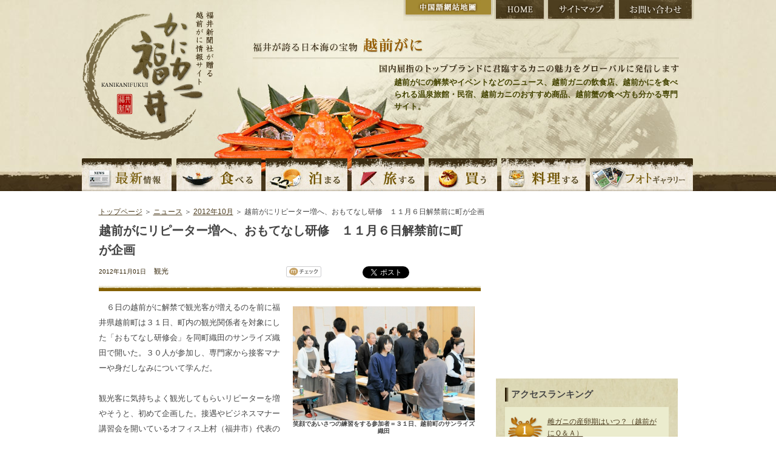

--- FILE ---
content_type: text/html; charset=UTF-8
request_url: https://kani.fukuishimbun.co.jp/news/201210/564.html
body_size: 31789
content:
<!DOCTYPE html PUBLIC "-//W3C//DTD XHTML 1.0 Transitional//EN" "http://www.w3.org/TR/xhtml1/DTD/xhtml1-transitional.dtd">
<html xmlns="http://www.w3.org/1999/xhtml" lang="ja" xml:lang="ja">
<head>
<meta http-equiv="Content-Type" content="text/html; charset=utf-8" />
<title>越前がにリピーター増へ、おもてなし研修　１１月６日解禁前に町が企画 | 越前がにならかにカニ福井</title>
<meta name="keywords" content="越前がに,越前かに,解禁,越前ガニ,かに,カニ,ズワイガニ,せいこがに,蟹,旅館,民宿,食べ方,通販,観光,温泉,黄色タグ, 越前がにミュージアム,かにカニ福井,福井県,福井新聞" />
<meta name="description" content="　６日の越前がに解禁で観光客が増えるのを前に福井県越前町は３１日、町内の観光関係者を対象にした「おもてなし研修会」を同町織田のサンライズ織田で開いた。３０人が参加し、専門家から接客マナーや身だしなみに" />
<link href="https://kani.fukuishimbun.co.jp/favicon.ico" type="image/vnd.microsoft.icon"  rel="icon" />
<link href="https://kani.fukuishimbun.co.jp/favicon.ico" type="image/vnd.microsoft.icon"  rel="shortcut icon" />
<link href="/news/style.css" rel="stylesheet" type="text/css" media="all" />
<link href="/common/css/sideparts.css" rel="stylesheet" type="text/css" media="all" />
<script type="text/javascript" src="/common/js/master.js"></script>
<!--[if IE 6]>
<script src="/common/js/DD_belatedPNG.js"></script>
<script>
DD_belatedPNG.fix('img, .png');
</script>
<![endif]-->
<script type="text/javascript">
$(function() {
  $(".newsDetail img").each(function (i) {
    $(this).css("padding-bottom", "20px");
    $(this).after('<div style="padding:0px 10px 0px 10px;line-height:12px;font-size:10px;font-weight:bold;text-align:center;width:'+$(this).width()+'px;position:absolute;top:'+($(this).offset().top+$(this).height()+10)+'px;left:'+$(this).offset().left+'px;">'+$(this).attr("alt")+'</div>');
  });

  $("#showAllRelations").click(function() {
    $(".more-rel").show();
    $("#showAllRelations").hide();
  });
});
</script>
<style>
.more-rel {
    display:none;
}
</style>
<script type='text/javascript' src='//partner.googleadservices.com/gampad/google_service.js'></script>
</head>

<body class="inpagebody">
<a name="top" id="top"></a>
<!-- header -->
<div id="header">
    <div class="h-logo"><a href="https://kani.fukuishimbun.co.jp/" title="福井新聞社が贈る越前がに情報サイト かにカニ福井"><img src="/common/images/logo.png" alt="福井新聞社が贈る越前がに情報サイト かにカニ福井" class="png" /></a></div>
<div class="h-right">
        <ul class="h-btn">
        	<li class="n-cnhome"><a href="https://kani.fukuishimbun.co.jp/cn/index.php" title="中国語網站地圖">中国語網站地圖</a></li>
            <li class="n-home"><a href="https://kani.fukuishimbun.co.jp/" title="HOME">HOME</a></li>
            <li class="n-sitemap"><a href="https://kani.fukuishimbun.co.jp/sitemap.php" title="サイトマップ">サイトマップ</a></li>
            <li class="n-inquiry"><a href="https://www.fukuishimbun.co.jp/list/secure/form?code=WD-2017-0015" target="_blank" title="お問い合わせ">お問い合わせ</a></li>
        </ul>
        <div class="h-catch">福井が誇る日本海の宝物 越前がに 国内屈指のトップブランドに君臨するカニの魅力をグローバルに発信します</div>
		<div class="site_desc">越前がにの解禁やイベントなどのニュース、越前ガニの飲食店、越前かにを食べられる温泉旅館・民宿、越前カニのおすすめ商品、越前蟹の食べ方も分かる専門サイト。</div>
     </div>
     <div id="gnavi">
	<ul>
    	<li class="n-news"><a href="/news/index.php" title="越前がにの最新情報">越前がにの最新情報</a></li>
    	<li class="n-eat"><a href="/eat/index.php" title="越前がにを食べる">越前がにを食べる</a></li>
        <li class="n-stay"><a href="/stay/index.php" title="越前がにの宿に泊まる">越前がにの宿に泊まる</a></li>
        <li class="n-travel"><a href="/travel/index.php" title="越前がにの旅">越前がにの旅</a></li>
        <li class="n-shopping"><a href="/shopping/index.php" title="越前がにを買う">越前がにを買う</a></li>
        <li class="n-cook"><a href="/cook/index.php" title="越前がにを料理する">越前がにを料理する</a></li>
        <li class="n-gallery"><a href="/gallery/index.php" title="越前がにの写真">越前がにの写真</a></li>
    </ul>
	</div>
</div>
<!-- /header -->
<!-- pagebody -->
<div id="pagebody">


<p class="path"><a href="https://kani.fukuishimbun.co.jp/">トップページ</a> ＞ <a href="https://kani.fukuishimbun.co.jp/news/">ニュース</a> ＞ <a href="https://kani.fukuishimbun.co.jp/news/201210/">2012年10月</a> ＞ 越前がにリピーター増へ、おもてなし研修　１１月６日解禁前に町が企画</p>

<!-- main -->
<div class="main">


<!-- news -->

<div class="newscontents clearfix">
<h1 class="detailHead">越前がにリピーター増へ、おもてなし研修　１１月６日解禁前に町が企画</h1>
<div class="clearfix">
<div class="meta">
<p class="t-date">2012年11月01日</p>
<p class="t-category">観光</p>
</div>
<div class="bookmark">
    <script charset="EUC-JP" type="text/javascript" src="/common/js/socialbookmark.js"></script>
</div>
</div>

      <div id="contentbody" class="newsDetail clearfix">
      <p><img src="/docs/news/images/13517325001969368816.jpg" alt="笑顔であいさつの練習をする参加者＝３１日、越前町のサンライズ織田" width="300" height="188" align="right" />　６日の越前がに解禁で観光客が増えるのを前に福井県越前町は３１日、町内の観光関係者を対象にした「おもてなし研修会」を同町織田のサンライズ織田で開いた。３０人が参加し、専門家から接客マナーや身だしなみについて学んだ。<br />
<br />
観光客に気持ちよく観光してもらいリピーターを増やそうと、初めて企画した。接遇やビジネスマナー講習会を開いているオフィス上村（福井市）代表の上村泰子さんを講師に招いた。<br />
<br />
上村さんは「笑顔のおもてなしで満足から感動へ」と題して講演。「おもてなしとは、裏表のない気持ちでお客さまとかかわること」と説明し、笑顔で接することの重要性を強調した。参加者はペアを組んで笑顔やあいさつの練習をした。<br />
<br />
クレーム対応については「お客さまの言い分を否定することなく、まずは素直に受けとめて丁寧におわびすることが大切」と話していた。</p>		<br clear="all" />
    		<div class="adbox">
	<script async src="https://securepubads.g.doubleclick.net/tag/js/gpt.js"></script>
	<script>
	  window.googletag = window.googletag || {cmd: []};
	  googletag.cmd.push(function() {
	    googletag.defineSlot('/2643444/kaniunit336-280JPN', [336, 280], 'div-gpt-ad-1573012557013-0').addService(googletag.pubads());
	    googletag.pubads().enableSingleRequest();
	    googletag.enableServices();
	  });
	</script>
	<!-- /2643444/kaniunit336-280JPN -->
	<div id='div-gpt-ad-1573012557013-0' style='width: 336px; height: 280px;'>
	  <script>
	    googletag.cmd.push(function() { googletag.display('div-gpt-ad-1573012557013-0'); });
	  </script>
	</div>
	</div>
      </div>
        </div>
        <!-- /news -->

<!-- newsnavi -->
<div class="newsnavi">

<h2>関連するニュース</h2>
<ul>
<li><a href="/news/201210/615.html">スマホアプリに越前がにミュージアム登場　越前町の観光名所一堂 (2013/02/04)</a></li>
<li><a href="/news/201210/613.html">泊まるとミズガニ１匹付いてくる　２月１日から越前海岸の宿泊施設 (2013/01/31)</a></li>
<li><a href="/news/201210/603.html">越前がにの認知度は６２．２％で３位　東尋坊、永平寺に続く (2013/01/07)</a></li>
<li><a href="/news/201210/600.html">越前ガニ漁期にバスで越前町観光を　越前がにミュージアム水仙ランド周遊 (2012/12/28)</a></li>
<li><a href="/news/201210/593.html">越前がに×東尋坊ラッピングバス出発！　温泉や水族館周遊 (2012/11/24)</a></li>
<li><a href="/news/201210/562.html">越前がに解禁前におもてなし研修　越前町が企画、参加者募集 (2012/10/29)</a></li>
<li><a href="/news/201210/529.html">旬のミズガニで宿泊客おもてなし　福井市内１０宿泊施設、２１日から (2012/02/11)</a></li>
<li><a href="/news/201210/519.html">アジア誘客第１弾来県、震災受け県が事業　越前がになど海の幸満喫 (2012/01/27)</a></li>
<li><a href="/news/201210/457.html">越前がにが楽しめる店、宿を紹介　越前海岸観光協会パンフ作成 (2011/11/04)</a></li>
<li><a href="/news/201210/284.html">「食美味」福井県全国５位、宿泊旅行民間調査　おいしい食べ物に越前がに (2011/08/03)</a></li>
<li class="more-rel"><a href="/news/201210/66.html">京都で越前がに、水仙配りＰＲ　越前町議会 (2010/12/01)</a></li>
<li class="more-rel"><a href="/news/201210/384.html">越前がにや水仙ＰＲ県観光連盟　誘客へパンフ作製 (2007/11/07)</a></li>
<li class="more-rel"><a href="/news/201210/583.html">カニが出迎え　越前町に巨大看板　観光客に「温泉もヨロシク」 (2006/03/20)</a></li>
<li class="more-rel"><a href="/news/201210/369.html">越前町のシンボル発表、魚は越前がに　花・水仙、鳥・かもめ、木・竹 (2006/03/13)</a></li>
</ul>
<div id="showAllRelations">全て見る</div>


<div class="link-other clearfix">
<div class="prev"><a href="/news/201210/563.html">&lt; 前のニュース</a></div><div class="next"><a href="/news/201211/566.html">次のニュース &gt;</a></div></div>
<p class="link-newslist"><a href="/news/201211/">ニュース一覧に戻る</a></p>
<p class="link-category"><a href="/news/cat21/">「観光」に関するニュースを見る</a>
</p>
</div>
<!-- /newsnavi -->




        <!-- recommendbox -->
    <div class="recommendbox clearfix">
        
        
    	<!-- hotel -->
        <div class="re-hotel clearfix">
        	<h2><img src="/common/images/index/t_rehotel.jpg" alt="おすすめの宿" /></h2>
            <p class="btn-list"><a href="/stay/"><img src="/common/images/index/btn-list.gif" alt="おすすめの宿一覧" /></a></p>
                        <!-- 1 hotel -->
            <div class="itembox clearfix">
            	<p>
                    <a href="/stay/84.html">
                                        <img src="/docs/shop/images/00008415.jpg?uniq=69736b4b6f135" alt="割烹旅館　越前満月" width="75" />
                                        </a>
                </p>
                <div class="re-txt">
                    <h3 class="s-bmargin"><a href="/stay/84.html">割烹旅館　越前満月</a></h3>
                    <h4>広大な敷地にわずか９室をしつらえた木造平屋造りの宿。広々とした部屋、和の庭園、贅を尽くした露天風呂付客室がお迎えします。</h4>
                </div>
            </div>
            <!-- /1 hotel -->
                        <!-- 1 hotel -->
            <div class="itembox clearfix">
            	<p>
                    <a href="/stay/102.html">
                                        <img src="/docs/shop/images/00010215.jpg?uniq=69736b4b6f155" alt="光風湯圃　べにや" width="75" />
                                        </a>
                </p>
                <div class="re-txt">
                    <h3 class="s-bmargin"><a href="/stay/102.html">光風湯圃　べにや</a></h3>
                    <h4>3年の構想を経て再建された&quot;老舗旅館&quot;</h4>
                </div>
            </div>
            <!-- /1 hotel -->
                        
        </div>
        <!-- /hotel -->
        
        <!-- restaurant -->
        <div class="re-restaurant clearfix">
        	<h2><img src="/common/images/index/t_rerestaurant.jpg" alt="おすすめの料理店" /></h2>
            <p class="btn-list02"><a href="/eat/"><img src="/common/images/index/btn-list.gif" alt="おすすめの料理店一覧" /></a></p>
            
                        <!-- 1 restaurant -->
            <div class="itembox clearfix">
            	<p>
                    <a href="/eat/101.html">
                                                <img src="/docs/shop/images/00010115.jpg?uniq=69736b4b6f16a" alt="旬味 泰平" width="75" />
                                            </a>
                </p>
                <div class="re-txt">
                    <h3 class="s-bmargin"><a href="/eat/101.html">旬味 泰平</a></h3>
                    <h4>四季折々の旬の味覚を楽しめる店。越前がにを引き立て、より美味しく味わうための“合間の一品料理”にもこだわるおもてなし。</h4>
                </div>
            </div>
            <!-- /1 restaurant -->
                        <!-- 1 restaurant -->
            <div class="itembox clearfix">
            	<p>
                    <a href="/eat/105.html">
                                                <img src="/docs/shop/images/00010515.jpg?uniq=69736b4b6f183" alt="越前かに料理「鹿島」" width="75" />
                                            </a>
                </p>
                <div class="re-txt">
                    <h3 class="s-bmargin"><a href="/eat/105.html">越前かに料理「鹿島」</a></h3>
                    <h4>僅か五か月間の夢舞台　越前がに料理！</h4>
                </div>
            </div>
            <!-- /1 restaurant -->
                        <!-- 1 restaurant -->
            <div class="itembox clearfix">
            	<p>
                    <a href="/eat/104.html">
                                                <img src="/docs/shop/images/00010415.jpg?uniq=69736b4b6f195" alt="長者町 いわし屋" width="75" />
                                            </a>
                </p>
                <div class="re-txt">
                    <h3 class="s-bmargin"><a href="/eat/104.html">長者町 いわし屋</a></h3>
                    <h4>至高のゆで蟹の秘密は絶妙のゆで時間</h4>
                </div>
            </div>
            <!-- /1 restaurant -->
            			
        </div>
        <!-- /restaurant -->
    </div>
    <!-- /recommendbox -->
  </div>
    <!-- /main -->
    <!-- sub -->
    <div class="sub">
        	<div class="sideadbox">
	<script async src="https://securepubads.g.doubleclick.net/tag/js/gpt.js"></script>
	<script>
	  window.googletag = window.googletag || {cmd: []};
	  googletag.cmd.push(function() {
	    googletag.defineSlot('/2643444/kaniunit', [300, 250], 'div-gpt-ad-1573013155127-0').addService(googletag.pubads());
	    googletag.pubads().enableSingleRequest();
	    googletag.enableServices();
	  });
	</script>


	<!-- /2643444/kaniunit -->
	<div id='div-gpt-ad-1573013155127-0' style='width: 300px; height: 250px;'>
	  <script>
	    googletag.cmd.push(function() { googletag.display('div-gpt-ad-1573013155127-0'); });
	  </script>
	</div>
	</div>
        <div class="sidenavibox">
        <div class="ranking">
		<div class="ttl_container">
	        <h3>アクセスランキング</h3>
		</div>
        <div class="ranking01 ran">
            <p><a href="/news/145.html">雌ガニの産卵期はいつ？（越前がにＱ＆Ａ）</a></p>
        </div>
        <div class="ranking02 ran">
            <p><a href="/news/615.html">スマホアプリに越前がにミュージアム登場　越前町の観光名所一堂</a></p>
        </div>
        <div class="ranking03 ran">
            <p><a href="/news/464.html">セイコガニをしょうゆだれに漬け込んだ高級珍味「越前　蟹乃醤」</a></p>
        </div>
        <div class="ranking04 ran">
            <p><a href="/news/220.html">カニは捕ってもよい大きさの制限があるの？（越前がにＱ＆Ａ） </a></p>
        </div>
        <div class="ranking05 ran">
            <p><a href="/news/147.html">お腹に抱いている卵はなぜ黒っぽいの？（越前がにＱ＆Ａ）</a></p>
        </div>
        <div class="ranking06 ran">
            <p><a href="/news/131.html">ズワイガニを食べるようになったのはいつ頃から？（越前がにＱ＆Ａ）</a></p>
        </div>
        <div class="ranking07 ran">
            <p><a href="/news/304.html">越前町商工会「あら」で魚醤の製品化　越前がにミュージアムで発売で</a></p>
        </div>
        <div class="ranking08 ran">
            <p><a href="/news/827.html">越前がに、水仙楽しんで　あす、２５日越前町でフェア</a></p>
        </div>
        <div class="ranking09 ran">
            <p><a href="/news/787.html">越前がにが泡を吹くのはなぜ？　越前がに解禁日回顧（８）</a></p>
        </div>
        <div class="ranking10 ran">
            <p><a href="/news/427.html">越前がに漁解禁前に船の安全総点検　坂井市で福井海保など</a></p>
        </div>
    </div>
    <!-- random dictionaries -->
<div class="sideDictionaries">
	<div class="ttl_container">
		<h3>カニの注目キーワード</h3>
	</div>
	<div class="enc_box clearfix">
		<ul>
			<li><a href="/enc/2.html">越前がに</a></li>
			<li><a href="/enc/27.html">かにフォーク</a></li>
			<li><a href="/enc/14.html">かに雑炊</a></li>
			<li><a href="/enc/104.html">カブ</a></li>
			<li><a href="/enc/106.html">体色の変化</a></li>
			<li><a href="/enc/76.html">エサ</a></li>
		</ul>
	</div>
	<p class="more"><a href="/enc/">かにの百科事典を見る</a></p>
</div>
<!-- /random dictionaries -->
    
<!-- random persons -->
<div class="person_sidebox">
<div class="clearfix">
<h3>越前がに職人</h3>
<p class="more"><a href="/person/"><img src="/common/images/side/personlist_more.gif" alt="一覧" width="42" height="13" /></a></p>
</div>
<div class="side_personal-data clearfix">
<p class="pic"><img src="/docs/person/images/00000813.jpg?uniq=69736b4b7585a" width="67"></p>
<div class="text">
<p class="comment">「越前かに」の名付け親、知名度向上に貢献</p>
<p class="person-name">壁下誠</p>
</div>
</div>
<p class="side_t-persondetail"><a href="/person/8.html">詳しくはこちら</a></p>
</div>
<!-- /random persons -->


    
<!-- latest news -->
<div class="latestNews">
<div class="ttl_container">
	<h3>越前がに最新ニュース</h3>
</div>
<div class="latestNewsBox">
<p class="newsCat newsCat1">イベント</p>
<p class="newsDate clearfix">[ 2025年12月18日 ]</p>
<p><a href="/news/1375.html">冬の味覚競り落とせ　１２月２８日、坂井・三国港市場　カニやエビ、加工品販売も</a></p>
</div>
<div class="latestNewsBox">
<p class="newsCat newsCat1">イベント</p>
<p class="newsDate clearfix">[ 2025年11月23日 ]</p>
<p><a href="/news/1374.html">福井の魅力　ドーンと発信　東京・神楽坂で催し</a></p>
</div>
<div class="latestNewsBox">
<p class="newsCat newsCat1">解禁</p>
<p class="newsDate clearfix">[ 2025年11月07日 ]</p>
<p><a href="/news/1373.html">越前がに　解禁日に水揚げ　県内漁港、３季ぶり</a></p>
</div>
<div class="latestNewsBox">
<p class="newsCat newsCat1">解禁</p>
<p class="newsDate clearfix">[ 2025年11月01日 ]</p>
<p><a href="/news/1372.html">越前がに漁前に漁船の安全点検　福井県越前町、敦賀海保など</a></p>
</div>
<div class="latestNewsBox">
<p class="newsCat newsCat1">観光</p>
<p class="newsDate clearfix">[ 2025年10月08日 ]</p>
<p><a href="/news/1371.html">ベニズワイ秋の主役に　越前町観光連盟　ＰＲに注力　１１月３日までフェア</a></p>
</div>
<p class="more"><a href="/news/">過去のニュース一覧</a></p>
</div>
<!-- /latest news -->


        <!-- cook -->
    <div id="sub-recipe">
        <h3>越前ガニのおすすめ料理</h3>
        <p class="btn-recipelist"><a href="/cook/"><img src="/common/images/index/btn-list.gif" alt="おすすめ料理一覧" /></a></p>
        <div class="re-recipebox clearfix">

            <p class="p-rerecipe">
                <a href="/cook/69.html"><img src="/docs/shop/images/00006916.jpg?uniq=69736b4b7b363" alt="セイコガニの甲羅盛り" width="110" /></a>
            </p>
            <div class="txt-recipe">
                <h4 class="s-bmargin">セイコガニの甲羅盛り</h4>
                <p class="t-cal">１人分</p>
                <h5>カニみそも足の身もあますところなく盛りつけ【動画あり】</h5>
                <p id="link-derecipe"><a href="/cook/69.html">詳しくはこちら</a></p>
            </div>

        </div>
    </div>
    <!-- /cook -->
    <!-- news categories -->
<div class="sideNewsCategories">
	<div class="ttl_container">
		<h3>越前かにの記事カテゴリー</h3>
	</div>
	<div class="cat_box clearfix">
		<ul>
			<li><a href="/news/cat13/">解禁 (149)</a></li>
			<li><a href="/news/cat14/">イベント (337)</a></li>
			<li><a href="/news/cat15/">献上がに、皇室献上 (27)</a></li>
			<li><a href="/news/cat16/">漁、競り・市場 (99)</a></li>
			<li><a href="/news/cat17/">商品、特産物 (50)</a></li>
			<li><a href="/news/cat18/">越前がにミュージアム (60)</a></li>
			<li><a href="/news/cat19/">風景 (11)</a></li>
			<li><a href="/news/cat21/">観光 (64)</a></li>
			<li><a href="/news/cat22/">食 (103)</a></li>
			<li><a href="/news/cat23/">ルポ (10)</a></li>
			<li><a href="/news/cat25/">PR (92)</a></li>
			<li><a href="/news/cat26/">検定 (3)</a></li>
			<li><a href="/news/cat27/">宿 (9)</a></li>
			<li><a href="/news/cat28/">越前がにQ&A (70)</a></li>
			<li><a href="/news/cat30/">開高健 (8)</a></li>
			<li><a href="/news/cat31/">カニ動画 (17)</a></li>
			<li><a href="/news/cat32/">料理店 (10)</a></li>
			<li><a href="/news/cat34/">歴史 (8)</a></li>
			<li><a href="/news/cat35/">旅行 (16)</a></li>
			<li><a href="/news/cat36/">調査・研究 (26)</a></li>
			<li><a href="/news/cat37/">カニ殻 (10)</a></li>
			<li><a href="/news/cat42/">プレゼント (17)</a></li>
			<li><a href="/news/cat43/">蟹と水仙の文学コンクール (44)</a></li>
			<li><a href="/news/cat44/">重油事故 (13)</a></li>
			<li><a href="/news/cat45/">ブランド (13)</a></li>
			<li><a href="/news/cat46/">卸値 (12)</a></li>
			<li><a href="/news/cat47/">地域 (20)</a></li>
			<li><a href="/news/cat48/">キャンペーン (14)</a></li>
			<li><a href="/news/cat49/">ショッピング (10)</a></li>
			<li><a href="/news/cat50/">体験 (2)</a></li>
			<li><a href="/news/cat-1/">その他 (21)</a></li>
		</ul>
	</div>
</div>
<!-- /news categories -->
    <!-- news month -->
<div class="sideNewsCategories">
	<div class="ttl_container">
		<h3>越前かにニュース (月別アーカイブ)</h3>
	</div>
	<div class="cat_box clearfix">
		<ul>
			<li><a href="/news/202512/">2025年12月 (1)</a></li>
			<li><a href="/news/202511/">2025年11月 (3)</a></li>
			<li><a href="/news/202510/">2025年10月 (1)</a></li>
			<li><a href="/news/202509/">2025年09月 (1)</a></li>
			<li><a href="/news/202507/">2025年07月 (3)</a></li>
			<li><a href="/news/202506/">2025年06月 (1)</a></li>
			<li><a href="/news/202504/">2025年04月 (2)</a></li>
			<li><a href="/news/202503/">2025年03月 (6)</a></li>
			<li><a href="/news/202502/">2025年02月 (9)</a></li>
			<li><a href="/news/202501/">2025年01月 (6)</a></li>
			<li><a href="/news/202412/">2024年12月 (10)</a></li>
			<li><a href="/news/202411/">2024年11月 (20)</a></li>
			<li><a href="/news/202410/">2024年10月 (5)</a></li>
			<li><a href="/news/202409/">2024年09月 (9)</a></li>
			<li><a href="/news/202407/">2024年07月 (4)</a></li>
			<li><a href="/news/202406/">2024年06月 (2)</a></li>
			<li><a href="/news/202405/">2024年05月 (1)</a></li>
			<li><a href="/news/202404/">2024年04月 (3)</a></li>
			<li><a href="/news/202403/">2024年03月 (9)</a></li>
			<li><a href="/news/202402/">2024年02月 (6)</a></li>
			<li><a href="/news/202401/">2024年01月 (5)</a></li>
			<li><a href="/news/202312/">2023年12月 (3)</a></li>
			<li><a href="/news/202311/">2023年11月 (20)</a></li>
			<li><a href="/news/202310/">2023年10月 (9)</a></li>
			<li><a href="/news/202309/">2023年09月 (3)</a></li>
			<li><a href="/news/202308/">2023年08月 (2)</a></li>
			<li><a href="/news/202307/">2023年07月 (1)</a></li>
			<li><a href="/news/202306/">2023年06月 (4)</a></li>
			<li><a href="/news/202305/">2023年05月 (8)</a></li>
			<li><a href="/news/202304/">2023年04月 (4)</a></li>
			<li><a href="/news/202303/">2023年03月 (14)</a></li>
			<li><a href="/news/202302/">2023年02月 (9)</a></li>
			<li><a href="/news/202301/">2023年01月 (7)</a></li>
			<li><a href="/news/202212/">2022年12月 (7)</a></li>
			<li><a href="/news/202211/">2022年11月 (20)</a></li>
			<li><a href="/news/202210/">2022年10月 (12)</a></li>
			<li><a href="/news/202209/">2022年09月 (11)</a></li>
			<li><a href="/news/202208/">2022年08月 (2)</a></li>
			<li><a href="/news/202207/">2022年07月 (5)</a></li>
			<li><a href="/news/202206/">2022年06月 (4)</a></li>
			<li><a href="/news/202205/">2022年05月 (2)</a></li>
			<li><a href="/news/202204/">2022年04月 (2)</a></li>
			<li><a href="/news/202203/">2022年03月 (6)</a></li>
			<li><a href="/news/202202/">2022年02月 (7)</a></li>
			<li><a href="/news/202201/">2022年01月 (9)</a></li>
			<li><a href="/news/202112/">2021年12月 (9)</a></li>
			<li><a href="/news/202111/">2021年11月 (18)</a></li>
			<li><a href="/news/202110/">2021年10月 (3)</a></li>
			<li><a href="/news/202109/">2021年09月 (4)</a></li>
			<li><a href="/news/202108/">2021年08月 (2)</a></li>
			<li><a href="/news/202107/">2021年07月 (2)</a></li>
			<li><a href="/news/202106/">2021年06月 (1)</a></li>
			<li><a href="/news/202105/">2021年05月 (3)</a></li>
			<li><a href="/news/202104/">2021年04月 (1)</a></li>
			<li><a href="/news/202103/">2021年03月 (1)</a></li>
			<li><a href="/news/202102/">2021年02月 (4)</a></li>
		</ul>
	</div>
	<p class="more"><a href="/news/">過去のニュース一覧</a></p>
</div>
<!-- /news month -->
	<!-- gallery categories -->
<div class="sideGalleryCategories">
	<div class="sideballery_bg">
	<h3>越前蟹のフォトギャラリー</h3>
	<div class="cat_box clearfix">
		<ul>
        	<li><a href="/gallery/">すべて</a></li>
			<li><a href="/gallery/cat13/">解禁</a></li>
			<li><a href="/gallery/cat14/">イベント</a></li>
			<li><a href="/gallery/cat15/">献上がに、皇室献上</a></li>
			<li><a href="/gallery/cat16/">漁、競り・市場</a></li>
			<li><a href="/gallery/cat17/">商品、特産物</a></li>
			<li><a href="/gallery/cat18/">越前がにミュージアム</a></li>
			<li><a href="/gallery/cat19/">風景</a></li>
			<li><a href="/gallery/cat21/">観光</a></li>
			<li><a href="/gallery/cat22/">食</a></li>
			<li><a href="/gallery/cat23/">ルポ</a></li>
			<li><a href="/gallery/cat25/">PR</a></li>
			<li><a href="/gallery/cat26/">検定</a></li>
			<li><a href="/gallery/cat27/">宿</a></li>
			<li><a href="/gallery/cat28/">越前がにQ&amp;A</a></li>
			<li><a href="/gallery/cat30/">開高健</a></li>
			<li><a href="/gallery/cat31/">カニ動画</a></li>
			<li><a href="/gallery/cat32/">料理店</a></li>
			<li><a href="/gallery/cat34/">歴史</a></li>
			<li><a href="/gallery/cat35/">旅行</a></li>
			<li><a href="/gallery/cat36/">調査・研究</a></li>
			<li><a href="/gallery/cat37/">カニ殻</a></li>
			<li><a href="/gallery/cat42/">プレゼント</a></li>
			<li><a href="/gallery/cat43/">蟹と水仙の文学コンクール</a></li>
			<li><a href="/gallery/cat44/">重油事故</a></li>
			<li><a href="/gallery/cat45/">ブランド</a></li>
			<li><a href="/gallery/cat46/">卸値</a></li>
			<li><a href="/gallery/cat47/">地域</a></li>
			<li><a href="/gallery/cat48/">キャンペーン</a></li>
			<li><a href="/gallery/cat49/">ショッピング</a></li>
			<li><a href="/gallery/cat50/">体験</a></li>
			<li><a href="/gallery/cat-1/">その他</a></li>
		</ul>
	</div>
	</div>
</div>
<!-- /gallery categories -->
</div>
    </div>
    <!-- /sub -->
</div>
<!-- /pagebody -->
</div>
<!-- /wrapper -->
<!-- footer -->
<div id="footer" class="clearfix">
	<div class="c-footer clearfix">
		<p class="pagetop"><a href="#top"><img src="/common/images/btn-pagetop.jpg" alt="PAGE TOP" /></a></p>
        <div id="footnavi" class="png clearfix">
        	<dl>
            	<dt><img src="/common/images/foot-sitename.png" alt="かにカニ福井 サイトコンテンツ" /></dt>
                <dd>
                	<ul>
                    	<li><a href="https://kani.fukuishimbun.co.jp/">ホーム</a></li>
                        <li><a href="https://kani.fukuishimbun.co.jp/news/index.php">ニュース</a></li>
                        <li><a href="https://kani.fukuishimbun.co.jp/eat/index.php">食べる</a></li>
                        <li><a href="https://kani.fukuishimbun.co.jp/stay/index.php">泊まる</a></li>
                        <li><a href="https://kani.fukuishimbun.co.jp/travel/index.php">旅する</a></li>
                        <li><a href="https://kani.fukuishimbun.co.jp/shopping/index.php">買う</a></li>
                        <li><a href="https://kani.fukuishimbun.co.jp/cook/index.php">料理する</a></li>
                        <li><a href="https://kani.fukuishimbun.co.jp/enc/index.php">百科事典</a></li>
                        <li><a href="https://kani.fukuishimbun.co.jp/person/index.php" class="footnavi-right">越前がに職人紹介</a></li>
                        <li><a href="https://kani.fukuishimbun.co.jp/gallery/index.php">フォトギャラリー</a></li>
                        <li><a href="https://kani.fukuishimbun.co.jp/use/index.php">サイトのご利用について</a></li>
                        <li><a href="https://www.fukuishimbun.co.jp/list/policy#tabs-2" target="_blank">個人情報の取扱いについて</a></li>
                        <li><a href="https://kani.fukuishimbun.co.jp/sitemap.php">サイトマップ</a></li>
                        <li><a href="https://www.fukuishimbun.co.jp/list/secure/form?code=WD-2017-0015" target="_blank">お問い合わせ</a></li>
                        <li><a href="https://kani.fukuishimbun.co.jp/link/index.php" class="footnavi-right">リンク</a></li>
   						                     </ul>
                </dd>
            </dl>
        </div>
        <div>
        	<h3 class="footlogo"><a href="https://www.fukuishimbun.co.jp/" target="_blank" ><img src="/common/images/footlogo.gif" alt="福井新聞" /></a></h3>
            <address>〒910-8552 福井県福井市大和田2丁目801番地<br />
            TEL:0776-57-5111</address>
        </div>
        <p class="copyright">Copyright &copy; Fukui Shimbun. All Rights Reserved. </p>
    </div>
</div>
<!-- Google tag (gtag.js) --> <script async src="https://www.googletagmanager.com/gtag/js?id=G-FEH4F8K7TL"></script> <script> window.dataLayer = window.dataLayer || []; function gtag(){dataLayer.push(arguments);} gtag('js', new Date()); gtag('config', 'G-FEH4F8K7TL'); </script>
<!-- /footer -->
</body>
</html>


--- FILE ---
content_type: text/html; charset=utf-8
request_url: https://accounts.google.com/o/oauth2/postmessageRelay?parent=https%3A%2F%2Fkani.fukuishimbun.co.jp&jsh=m%3B%2F_%2Fscs%2Fabc-static%2F_%2Fjs%2Fk%3Dgapi.lb.en.2kN9-TZiXrM.O%2Fd%3D1%2Frs%3DAHpOoo_B4hu0FeWRuWHfxnZ3V0WubwN7Qw%2Fm%3D__features__
body_size: 161
content:
<!DOCTYPE html><html><head><title></title><meta http-equiv="content-type" content="text/html; charset=utf-8"><meta http-equiv="X-UA-Compatible" content="IE=edge"><meta name="viewport" content="width=device-width, initial-scale=1, minimum-scale=1, maximum-scale=1, user-scalable=0"><script src='https://ssl.gstatic.com/accounts/o/2580342461-postmessagerelay.js' nonce="fk-BCmQrkvZTxYFEdE8noA"></script></head><body><script type="text/javascript" src="https://apis.google.com/js/rpc:shindig_random.js?onload=init" nonce="fk-BCmQrkvZTxYFEdE8noA"></script></body></html>

--- FILE ---
content_type: text/html; charset=utf-8
request_url: https://www.google.com/recaptcha/api2/aframe
body_size: 266
content:
<!DOCTYPE HTML><html><head><meta http-equiv="content-type" content="text/html; charset=UTF-8"></head><body><script nonce="H13ckPavjv1G9F5q5sp0Ig">/** Anti-fraud and anti-abuse applications only. See google.com/recaptcha */ try{var clients={'sodar':'https://pagead2.googlesyndication.com/pagead/sodar?'};window.addEventListener("message",function(a){try{if(a.source===window.parent){var b=JSON.parse(a.data);var c=clients[b['id']];if(c){var d=document.createElement('img');d.src=c+b['params']+'&rc='+(localStorage.getItem("rc::a")?sessionStorage.getItem("rc::b"):"");window.document.body.appendChild(d);sessionStorage.setItem("rc::e",parseInt(sessionStorage.getItem("rc::e")||0)+1);localStorage.setItem("rc::h",'1769171792695');}}}catch(b){}});window.parent.postMessage("_grecaptcha_ready", "*");}catch(b){}</script></body></html>

--- FILE ---
content_type: text/css
request_url: https://kani.fukuishimbun.co.jp/common/css/latestnews.css
body_size: 1403
content:
@charset "utf-8";
/* ========================================================================== */
/* latestNews */
/* ========================================================================== */
.latestNews {
	background-image: url(../images/side/news_bg.gif);
	background-position: center;
	background-repeat: repeat-y;
	padding: 15px 15px 0;
	margin-bottom: 7px;
}
.latestNews .ttl_container {
	height: 22px;
	padding: 0px;
	margin-bottom: 10px;
}
.latestNews h3 {
	font-size: 11pt;
	padding-left: 10px;
	background: url(../images/side/side_h3.gif) repeat-y left;
}

.latestNews .latestNewsBox {
	padding: 10px 10px 5px;
	background-color: #f8f7f0;
	border-bottom: 1px dotted #846000;
}
.latestNews .latestNewsBox .newsCat {
	font-size: 90%;
	padding: 2px 10px 1px 10px;
	display: inline;
	text-align: center;
	color: #e9e8cf;
	background-image: url(../../news/images/bg-txtcategory.jpg);
	background-position: left top;
	background-repeat: repeat;
	border-right: 3px solid #c59000;
	border-left: 3px solid #c59000;
	float: left;
}

.latestNews .latestNewsBox .newsDate {
	display: inline;
	font-size: 90%;
	margin: 7px 0 5px 0;
	padding-left: 10px;
	color: #846000;
	font-weight: bold;
	width: 120px;
	line-height: 25px;
}

.latestNews .more {
	text-align: right;
	padding: 5px 0 5px 17px;
}
.latestNews .more a {
	display: inline-block;
	padding-left: 20px;
	background-image: url(../images/i-brownarrow.gif);
	background-position: left;
	background-repeat: no-repeat;
}








--- FILE ---
content_type: application/javascript
request_url: https://kani.fukuishimbun.co.jp/common/js/noteit.js
body_size: 63732
content:
/*
 * Noteit
 * Evernote
 * $Rev: 109850 $
 * 
 * Created by Pavel Skaldin on 7/13/10
 * Copyright 2010 Evernote Corp. All rights reserved.
 */
var Evernote = (typeof Evernote == 'object' && Evernote != null) ? Evernote
    : {};
Evernote.logger = {
  debug : function(msg) {
    if (typeof console == 'object' && console != null
        && typeof console["log"] == 'function') {
      console.log(msg);
    }
  },
  isDebugEnabled : function() {
    return false;
  }
};
Evernote.detectCharacterEncoding = function(doc) {
  var d = (doc) ? doc : document;
  var cs = null;
  if (typeof d.characterSet == 'string') {
    cs = d.characterSet;
  } else if (typeof d.charset == 'string') {
    cs = d.charset;
  } else if (typeof d.inputEncoding == 'string') {
    cs = d.inputEncoding;
  } else if (typeof d.defaultCharset == 'string') {
    cs = d.defaultCharset;
  }
  return cs;
};
/** ************** Duck punching *************** */
if (typeof Array.prototype.indexOf != 'function') {
  Array.prototype.indexOf = function(o) {
    for (var i=0; i<this.length; i++) {
      if (this[i] == o) {
        return i;
      }
    }
    return -1;
  };
}
/** ************** Config *************** */
Evernote.Config = {
  insecureProto : "http://",
  secureProto : "https://",
  serviceDomain : "www.evernote.com",
  clipPath : "/noteit.action",
  getClipUrl : function() {
    return this.secureProto + this.serviceDomain + this.clipPath;
  }
};
/** ************** Inheritance *************** */
Evernote.inherit = function(childConstructor, parentClassOrObject,
    includeConstructorDefs) {
  if (parentClassOrObject.constructor == Function) {
    // Normal Inheritance
    childConstructor.prototype = new parentClassOrObject;
    childConstructor.prototype.constructor = childConstructor;
    childConstructor.prototype.parent = parentClassOrObject.prototype;
    childConstructor.constructor.parent = parentClassOrObject;
  } else {
    // Pure Virtual Inheritance
    childConstructor.prototype = parentClassOrObject;
    childConstructor.prototype.constructor = childConstructor;
    childConstructor.prototype.parent = parentClassOrObject;
    childConstructor.constructor.parent = parentClassOrObject;
  }
  if (includeConstructorDefs) {
    for ( var i in parentClassOrObject.prototype.constructor) {
      if (i != "parent"
          && i != "prototype"
          && parentClassOrObject.constructor[i] != parentClassOrObject.prototype.constructor[i]
          && typeof childConstructor.prototype.constructor[i] == 'undefined') {
        childConstructor.prototype.constructor[i] = parentClassOrObject.prototype.constructor[i];
      }
    }
  }
  if (typeof childConstructor.handleInheritance == 'function') {
    childConstructor.handleInheritance.apply(childConstructor, arguments);
  }
  return childConstructor;
};
Evernote.inherits = function(childConstructor, parentClass) {
  return (typeof childConstructor.prototype.parent != 'undefined' && childConstructor.prototype.parent.constructor == parentClass);
};

/** ************** Utility Methods *************** */
Evernote.isHtmlElement = function(element) {
  if (typeof HTMLElement == 'function') {
    return (element instanceof HTMLElement);
  } else if (typeof Element == 'function') {
    return (element instanceof Element);
  } else if (element != null) {
    // really trying our luck
    return (typeof element["nodeType"] != "undefined" && element["nodeType"] == 1);
  }
  return false;
};
Evernote.trimString = function(str) {
  if (typeof str == 'string') {
    return str.replace(/^\s+/, "").replace(/\s+$/, "");
  }
  return str;
};
Evernote.collapseString = function(str) {
  if (typeof str == 'string') {
    return str.replace(/[\s\t\n]+/g, " ").replace(/^\s+/, "").replace(/\s+$/,
        "");
  }
  return str;
};
Evernote.cleanArray = function(array, fn) {
  if (array instanceof Array && typeof fn == 'function') {
    var i = 0;
    while (i < array.length) {
      if (fn(array[i])) {
        array.splice(i, 1);
      } else {
        i += 1;
      }
    }
  }
};
Evernote.findChildren = function(anchor, fn, recursive) {
  var children = new Array();
  if (typeof anchor == 'object' && anchor != null
      && typeof anchor["nodeType"] == 'number' && anchor.nodeType == 1) {
    var childNodes = anchor.childNodes;
    for ( var i = 0; i < childNodes.length; i++) {
      if (typeof fn == 'function' && fn(childNodes[i])) {
        children.push(childNodes[i]);
      } else if (typeof fn != 'function') {
        children.push(childNodes[i]);
      }
      if (recursive && childNodes[i].childElementCount > 0) {
        var otherChildren = arguments.callee(childNodes[i], fn);
        if (otherChildren && otherChildren.length > 0) {
          children = Evernote.concatArrays(children, otherChildren);
        }
      }
    }
  }
  return children;
};
Evernote.findParent = function(anchor, fn) {
  if (typeof anchor == 'object' && anchor != null
      && typeof anchor["nodeType"] == 'number') {
    if (anchor.nodeName == "BODY") {
      return anchor;
    } else if (anchor.parentNode == "BODY") {
      return anchor;
    } else {
      var p = anchor;
      while (p.parentNode.nodeName != "BODY") {
        if (typeof fn == 'function' && fn(p.parentNode)) {
          return p.parentNode;
        } else if (typeof fn != 'function') {
          return p.parentNode;
        }
        p = p.parentNode;
      }
    }
  }
  return null;
};
Evernote.hasElementClass = function(element, className, caseSensitive) {
  if (!this.isHtmlElement(element))
    return false;
  try {
    var classAttr = element.getAttribute("class");
    if (typeof classAttr != 'string')
      return false;
    if (!caseSensitive) {
      classAttr = classAttr.toLowerCase();
      className = className.toLowerCase();
    }
    var classNames = classAttr.replace(/\s+/, " ").split(" ");
    return classNames.indexOf(className) >= 0;
  } catch (e) {
  }
  return false;
};
Evernote.containsElementClass = function(element, className, caseSensitive) {
  if (!this.isHtmlElement(element))
    return false;
  try {
    var classAttr = element.getAttribute("class");
    if (typeof classAttr != 'string')
      return false;
    if (!caseSensitive) {
      classAttr = classAttr.toLowerCase();
      className = className.toLowerCase();
    }
    return classAttr.indexOf(className) >= 0;
  } catch (e) {
  }
  return false;
};
Evernote.hasElementId = function(element, id, caseSensitive) {
  if (!this.isHtmlElement(element))
    return false;
  try {
    var idAttr = element.getAttribute("id");
    if (typeof idAttr != 'string')
      return false;
    if (!caseSensitive) {
      idAttr = idAttr.toLowerCase();
      id = id.toLowerCase();
    }
    return idAttr == id;
  } catch (e) {
  }
  return false;
};
Evernote.containsElementId = function(element, id, caseSensitive) {
  if (!this.isHtmlElement(element))
    return false;
  try {
    var idAttr = element.getAttribute("id");
    if (typeof idAttr != 'string')
      return false;
    if (!caseSensitive) {
      idAttr = idAttr.toLowerCase();
      id = id.toLowerCase();
    }
    return idAttr.indexOf(id) >= 0;
  } catch (e) {
  }
  return false;
};
Evernote.isElementVisible = function(element) {
  if (!this.isHtmlElement(element))
    return false;
  try {
    var style = element.ownerDocument.defaultView.getComputedStyle(element);
    if (style) {
      if (style.getPropertyValue("display") != "none"
          && style.getPropertyValue("visibility") != "none") {
        return true;
      }
    }
  } catch (e) {
  }
  return false;
};
Evernote.getElementClassNames = function(element) {
  if (!this.isHtmlElement(element))
    return false;
  return element.getAttribute("class").replace(/\s+/, " ").split(" ");
};
Evernote.getElementSortedClassName = function(element) {
  if (!this.isHtmlElement(element))
    return null;
  return Evernote.getElementClassNames().sort().join(" ");
};
/** ************** Clip *************** */
Evernote.Clip = function(aWindow, stylingStrategy) {
  this.initialize(aWindow, stylingStrategy);
};

Evernote.Clip.constants = {
  isIE : (navigator.appVersion.indexOf("MSIE", 0) != -1),
  isSafari : (navigator.appVersion.indexOf("WebKit", 0) != -1),
  isFirefox : (navigator.userAgent.indexOf("Firefox", 0) != -1),
  isIpad : (navigator.userAgent.indexOf("WebKit") > 0 && navigator.userAgent
      .indexOf("iPad") > 0),
  isIphone : (navigator.userAgent.indexOf("WebKit") > 0 && navigator.userAgent
      .indexOf("iPhone") > 0)
};

Evernote.Clip.contentMarkers = [ "article", "post", "content", "story", "body" ];
Evernote.Clip.filterMarkers = [ "comment", "feedback", "breadcrumb", "share",
    "sharing", "social", "sociable", "tools", "links", "extra", "related",
    "sponsor", "ads", "adsense", "banner", "chat", "shout", "module" ];

Evernote.Clip.NOKEEP_NODE_ATTRIBUTES = {
  "style" : null,
  "class" : null,
  "id" : null,
  "onclick" : null,
  "onsubmit" : null,
  "onmouseover" : null,
  "onmouseout" : null
};
Evernote.Clip.NOKEEP_NODE_NAMES = {
  "style" : null,
  "script" : null,
  "input" : null,
  "select" : null,
  "option" : null,
  "textarea" : null
};
Evernote.Clip.SELF_CLOSING_NODE_NAMES = {
  "base" : null,
  "basefont" : null,
  "frame" : null,
  "link" : null,
  "meta" : null,
  "area" : null,
  "br" : null,
  "col" : null,
  "hr" : null,
  "img" : null,
  "input" : null,
  "param" : null
};
Evernote.Clip.NODE_NAME_TRANSLATIONS = {
  "body" : "div",
  "form" : "div"
};
Evernote.Clip.LIST_NODE_NAMES = {
  "ul" : null,
  "ol" : null
};
Evernote.Clip.HTMLEncode = function(str) {
  var result = "";
  for ( var i = 0; i < str.length; i++) {
    var charcode = str.charCodeAt(i);
    var aChar = str[i];
    if (charcode > 0x7f) {
      result += "&#" + charcode + ";";
    } else if (aChar == '>') {
      result += "&gt;";
    } else if (aChar == '<') {
      result += "&lt;";
    } else if (aChar == '&') {
      result += "&amp;";
    } else {
      result += str.charAt(i);
    }
  }
  return result;
};
Evernote.Clip.unicodeEntities = function(str) {
  var result = "";
  if (typeof str == 'string') {
    for ( var i = 0; i < str.length; i++) {
      var c = str.charCodeAt(i);
      if (c > 127) {
        result += "&#" + c + ";";
      } else {
        result += str.charAt(i);
      }
    }
  }
  return result;
};

Evernote.Clip.isHtmlElement = function(element) {
  return Evernote.isHtmlElement(element);
};
Evernote.Clip.trimString = function(str) {
  return Evernote.trimString(str);
};
Evernote.Clip.collapseString = function(str) {
  return Evernote.collapseString(str);
};
/**
 * When serializing DOM elements, this attribute is checked to see if it's a
 * function. If it is, it's passed currently serialized element. If the function
 * returns a truthful result, the element will be serialized, otherwise - it
 * will be excluded/skipped. This is meant to globally define the behavior and
 * is called from Evernote.Clip.prototype.nodeFilter by default.
 * 
 * For custom filtering logic on per-object basis - override
 * Evernote.Clip.prototype.nodeFilter; for all instanceof of Evernote.Clip - you
 * override Evernote.Clip.nodeFilter.
 */
Evernote.Clip.nodeFilter = null;

Evernote.Clip.prototype.title = null;
Evernote.Clip.prototype.location = null;
Evernote.Clip.prototype.window = null;
Evernote.Clip.prototype.selectionFinder = null;
Evernote.Clip.prototype.deep = true;
Evernote.Clip.prototype.content = null;
Evernote.Clip.prototype.range = null;
Evernote.Clip.prototype._stylingStrategy = null;
Evernote.Clip.prototype._verboseLog = false;

// Declares the content and source of a web clip
Evernote.Clip.prototype.initialize = function(aWindow, stylingStrategy) {
  this.title = (typeof aWindow.document.title == 'string') ? aWindow.document.title
      : "";
  this.title = Evernote.Clip.collapseString(this.title);
  this.location = aWindow.location;
  this.window = aWindow;
  this.selectionFinder = new Evernote.SelectionFinder(aWindow.document);
  this.range = null;
  if (stylingStrategy) {
    this.setStylingStrategy(stylingStrategy);
  }
};

Evernote.Clip.prototype.isFullPage = function() {
  return !this.hasSelection();
};

Evernote.Clip.prototype.hasSelection = function() {
  if (this.selectionFinder.hasSelection()) {
    return true;
  } else {
    this.findSelection();
    return this.selectionFinder.hasSelection();
  }
};
Evernote.Clip.prototype.findSelection = function() {
  this.selectionFinder.find(this.deep);
};
Evernote.Clip.prototype.getSelection = function() {
  if (this.hasSelection()) {
    return this.selectionFinder.selection;
  }
  return null;
};
Evernote.Clip.prototype.getRange = function() {
  if (this.hasSelection()) {
    return this.selectionFinder.getRange();
  }
  return null;
};
Evernote.Clip.prototype.getBody = function() {
  return this.window.document.getElementsByTagName('body')[0];
};
Evernote.Clip.prototype.hasBody = function() {
  try {
    var body = this.getBody();
    return body ? true : false;
  } catch (e) {
    return false;
  }
};
Evernote.Clip.prototype.hasContentToClip = function() {
  return (this.hasBody() || this.hasSelection());
};

/**
 * Captures all the content of the document
 */
Evernote.Clip.prototype.clipBody = function() {
  if (!this.hasBody()) {
    Evernote.logger.debug("Document has no body...");
    return false;
  }
  return this.clipElement(this.getBody());
};

/**
 * Captures content within an element
 * 
 * @param element
 * @return
 */
Evernote.Clip.prototype.clipElement = function(element) {
  if (element && Evernote.Clip.isHtmlElement(element)) {
    var s = 0;
    var e = 0;
    if (this._verboseLog) {
      Evernote.logger.debug("Getting element contents: " + this);
      s = new Date().getTime();
    }
    this.content = this.serializeDOMNode(element, null, true);
    if (this._verboseLog) {
      e = new Date().getTime();
      Evernote.logger.debug("Clipped element contents in " + (e - s)
          + " seconds");
    }
    if (typeof this.content != 'string') {
      return false;
    }
    return true;
  } else {
    Evernote.logger.debug("Nothing to clip...");
    return false;
  }
};

/**
 * Captures selection in the document
 */
Evernote.Clip.prototype.clipSelection = function() {
  if (!this.hasSelection()) {
    Evernote.logger.debug("No selection to clip");
    return false;
  }
  // IE special case
  if (Evernote.Clip.constants.isIE) {
    this.content = this.selectionFinder.selection.htmlText;
    return true;
  }
  var s = 0;
  var e = 0;
  this.range = this.getRange();
  if (this.range) {
    if (this._verboseLog)
      var s = new Date().getTime();
    this.content = this.serializeDOMNode(this.range.commonAncestorContainer);
    if (this._verboseLog)
      var e = new Date().getTime();
    this.range = null;
    if (this._verboseLog) {
      Evernote.logger.debug("Success...");
      Evernote.logger.debug("Clipped selection in " + (e - s) + " seconds");
    }
    return true;
  }
  this.range = null;
  Evernote.logger.debug("Failed to clip selection");
  return false;
};

Evernote.Clip.prototype.clipLink = function(url, title) {
  if (typeof url != 'string') {
    url = this.window.document.location.href;
  }
  if (typeof title != 'string') {
    title = Evernote.Clip.collapseString(this.window.document.title);
  }
  this.content = "<a href='" + url + "'>" + title + "</a>";
  return true;
};

Evernote.Clip.prototype.rangeIntersectsNode = function(node) {
  if (this.range) {
    var nodeRange = node.ownerDocument.createRange();
    try {
      nodeRange.selectNode(node);
    } catch (e) {
      nodeRange.selectNodeContents(node);
    }

    return this.range.compareBoundaryPoints(Range.START_TO_END, nodeRange) == 1
        && this.range.compareBoundaryPoints(Range.END_TO_START, nodeRange) == -1;
  }
  return false;
};

Evernote.Clip.prototype.serializeDOMNode = function(node, parentNode, force) {
  if (this._verboseLog)
    Evernote.logger.debug("Clip.serializeDOMNode");
  var str = "";
  if (!force) {
    if (this.range && !this.rangeIntersectsNode(node)) {
      if (this._verboseLog)
        Evernote.logger.debug("Skipping serialization of node: "
            + node.nodeName + " cuz it's not in range...");
      return str;
    }
    if (!this.keepNode(node)) {
      if (this._verboseLog)
        Evernote.logger.debug("Skipping seralization of node: " + node.nodeName
            + " cuz it's a no-keeper");
      return str;
    }
  }
  if (this._verboseLog)
    Evernote.logger.debug("SerializeDOMNode: " + node.nodeName);
  if (node.nodeType == 3) { // Text block
    if (this._verboseLog)
      Evernote.logger.debug("Serializing text node...");
    if (this.range) {
      if (this.range.startContainer == node
          && this.range.startContainer == this.range.endContainer) {
        str += this.constructor.HTMLEncode(node.nodeValue.substring(
            this.range.startOffset, this.range.endOffset));
      } else if (this.range.startContainer == node) {
        str += this.constructor.HTMLEncode(node.nodeValue
            .substring(this.range.startOffset));
      } else if (this.range.endContainer == node) {
        str += this.constructor.HTMLEncode(node.nodeValue.substring(0,
            this.range.endOffset));
      } else if (this.range.commonAncestorContainer != node) {
        str += this.constructor.HTMLEncode(node.nodeValue);
      }
    } else {
      str += this.constructor.HTMLEncode(node.nodeValue);
    }
  } else if (node.nodeType == 1) {
    // ignore range ancestor as long as it's not a list container
    if (this.range && this.range.commonAncestorContainer == node
        && this.range.startContainer != this.range.commonAncestorContainer
        && !this.isListNode(node)) {
      if (this._verboseLog)
        Evernote.logger.debug("Ignoring range ancestor: " + node.nodeName);
    } else {
      // serialize node
      if (this._verboseLog)
        Evernote.logger.debug("Serializing node: " + node.nodeName);
      var translatedNodeName = this.translateNodeName(node);
      str += "<" + translatedNodeName;
      // include attrs
      var attrStr = this.nodeAttributesToString(node);
      if (attrStr.length > 0)
        str += " " + attrStr;
      // include style
      if (this.getStylingStrategy()) {
        if (this._verboseLog)
          Evernote.logger.debug("Styling node: " + node.nodeName);
        var nodeStyle = this.getStylingStrategy()
            .styleForNode(node, parentNode);
        if (this._verboseLog)
          Evernote.logger.debug(nodeStyle);
        if (nodeStyle instanceof Evernote.ClipStyle && nodeStyle.length > 0) {
          str += " style=\"" + nodeStyle.toString() + "\"";
        } else if (this._verboseLog) {
          Evernote.logger.debug("Empty style...");
        }
      }
      if (!node.hasChildNodes() && this.isSelfClosingNode(node)) {
        if (this._verboseLog)
          Evernote.logger.debug("Closing self-closing tag: " + node.nodeName);
        str += "/>";
      } else {
        str += ">";
      }
    }
    // recurse children
    if (node.nodeName.toLowerCase() != "iframe" && node.hasChildNodes()) {
      var children = node.childNodes;
      for ( var j = 0; j < children.length; j++) {
        var child = children[j];
        if (child != null && child.nodeType > 0 && child.nodeName != 'SCRIPT'
            && child.nodeName != 'IFRAME') {
          var childStr = this.serializeDOMNode(child, node);
          if (childStr && childStr.length > 0)
            str += childStr;
        }
      }
    }
    if (this.range && this.range.commonAncestorContainer == node
        && !this.isListNode(node)) {
      if (this._verboseLog)
        Evernote.logger.debug("Ignoring range ancestor: " + node.nodeName);
    } else if (node.hasChildNodes() || !this.isSelfClosingNode(node)) {
      str += "</" + translatedNodeName + ">";
    }
  }
  return str;
};

Evernote.Clip.prototype.keepNodeAttr = function(attrName) {
  return (typeof attrName == 'string' && typeof Evernote.Clip.NOKEEP_NODE_ATTRIBUTES[attrName
      .toLowerCase()] == 'undefined');
};
Evernote.Clip.prototype.keepNode = function(node) {
  if (node) {
    if (node.nodeType == 3) {
      return true;
    } else if (node.nodeType == 1) {
      if (node.nodeName.indexOf('#') == 0 || !this.isNodeVisible(node))
        return false;
      return (typeof Evernote.Clip.NOKEEP_NODE_NAMES[node.nodeName
          .toLowerCase()] == 'undefined' && this.nodeFilter(node));
    }
  }
  return false;
};
Evernote.Clip.prototype.nodeFilter = function(node) {
  // by default, check if there's a globaly defined nodeFilter, and use that
  if (typeof Evernote.Clip.nodeFilter == 'function') {
    return Evernote.Clip.nodeFilter(node);
  }
  return true;
};
Evernote.Clip.prototype.isNodeVisible = function(node) {
  var display = this.getNodeStylePropertyValue(node, "display");
  return (display && display != "none");
};
Evernote.Clip.prototype.isSelfClosingNode = function(node) {
  return (node && typeof Evernote.Clip.SELF_CLOSING_NODE_NAMES[node.nodeName
      .toLowerCase()] != 'undefined');
};
Evernote.Clip.prototype.isListNode = function(node) {
  return (node && node.nodeType == 1 && typeof Evernote.Clip.LIST_NODE_NAMES[node.nodeName
      .toLowerCase()] != 'undefined');
};

Evernote.Clip.prototype.nodeAttributesToString = function(node) {
  var str = "";
  var attrs = node.attributes;
  if (attrs != null) {
    for ( var i = 0; i < attrs.length; i++) {
      var a = attrs[i].nodeName.toLowerCase();
      var v = attrs[i].nodeValue;
      if (a == "href" && v.toLowerCase().indexOf("javascript:") == 0) {
        continue;
      }
      if (this.keepNodeAttr(a) && v != null && v.length > 0) {
        str += a + '=' + '"' + v + '" ';
      }
    }
  }
  return str.replace(/\s+$/, "");
};
Evernote.Clip.prototype.translateNodeName = function(node) {
  if (typeof Evernote.Clip.NODE_NAME_TRANSLATIONS[node.nodeName.toLowerCase()] != 'undefined') {
    return Evernote.Clip.NODE_NAME_TRANSLATIONS[node.nodeName.toLowerCase()];
  }
  return node.nodeName;
};

/**
 * Returns CSS style for the given node as a ClipStyle object. If computed is
 * true, the style will be computed, otherwise - it would only contain style
 * attributes matching the node.
 */
Evernote.Clip.prototype.getNodeStyle = function(node, computed, filter) {
  return Evernote.ClipStyle.getNodeStyle(node, computed, filter);
};
Evernote.Clip.prototype.getNodeStylePropertyValue = function(node, propName) {
  if (node && typeof node.nodeType == 'number' && node.nodeType == 1
      && typeof propName == 'string') {
    var doc = node.ownerDocument;
    var view = null;
    try {
      view = (doc.defaultView) ? doc.defaultView : this.window;
    } catch (e) {
      if (this._verboseLog)
        Evernote.logger.debug("Could not obtain parent window. Using default.");
      view = this.window;
    }
    if (typeof view.getComputedStyle == 'function') {
      var style = view.getComputedStyle(node, null);
      return style.getPropertyValue(propName);
    } else if (typeof node.currentStyle == 'object'
        && node.currentStyle != null) {
      return node.currentStyle[propName];
    }
  }
  return null;
};

Evernote.Clip.prototype.setStylingStrategy = function(strategy) {
  if (typeof strategy == 'function'
      && Evernote.inherits(strategy, Evernote.ClipStylingStrategy)) {
    this._stylingStrategy = new strategy(this.window);
  } else if (strategy instanceof Evernote.ClipStylingStrategy) {
    this._stylingStrategy = strategy;
  } else if (strategy == null) {
    this._stylingStrategy = null;
  }
};
Evernote.Clip.prototype.getStylingStrategy = function() {
  return this._stylingStrategy;
};

Evernote.Clip.prototype.toString = function() {
  return "Clip[" + this.location + "] " + this.title;
};

// return POSTable length of this Clip
Evernote.Clip.prototype.getLength = function() {
  var total = 0;
  var o = this.toDataObject();
  for ( var i in o) {
    total += ("" + o[i]).length + i.length + 2;
  }
  total -= 1;
  return total;
};

Evernote.Clip.prototype.toDataObject = function() {
  return {
    "content" : this.content,
    "title" : this.title,
    "url" : this.location.href,
    "fullPage" : this.isFullPage()
  };
};

/** ************** ClipStyle *************** */
/**
 * ClipStyle is a container for CSS styles. It is able to add and remove
 * CSSStyleRules (and parse CSSRuleList's for rules), as well as
 * CSSStyleDeclaration's and instances of itself.
 * 
 * ClipStyle provides a mechanism to serialize itself via toString(), and
 * reports its length via length property. It also provides a method to clone
 * itself and expects to be manipulated via addStyle and removeStyle.
 */
Evernote.ClipStyle = function(css, filter) {
  this.initialize(css, filter);
};
Evernote.ClipStyle.stylePrefix = function(style) {
  if (typeof style == 'string') {
    var i = 0;
    if ((i = style.indexOf("-")) > 0) {
      return style.substring(0, i);
    }
  }
  return style;
};
Evernote.ClipStyle.prototype.length = 0;
Evernote.ClipStyle.prototype.filter = null;
Evernote.ClipStyle.prototype._verboseLog = false;
Evernote.ClipStyle.prototype.initialize = function(css, filter) {
  if (filter)
    this.setFilter(filter);
  try {
    if (CSSRuleList && css instanceof CSSRuleList) {
      if (css.length > 0) {
        for ( var i = 0; i < css.length; i++) {
          this.addStyle(css[i].style);
        }
      }
    } else if (typeof CSSStyleRule != 'undefined'
        && css instanceof CSSStyleRule) {
      this.addStyle(css.style);
    } else if (typeof CSSStyleDeclaration != 'undefined'
        && css instanceof CSSStyleDeclaration) {
      this.addStyle(css);
    } else if (typeof CSSCurrentStyleDeclaration != 'undefined'
        && css instanceof CSSCurrentStyleDeclaration) {
      this.addStyle(css);
    }
  } catch (e) {
    Evernote.logger.debug("Error initializing Evernote.ClipStyle: " + e);
  }
};
Evernote.ClipStyle.prototype.addStyle = function(style) {
  if (typeof CSSStyleDeclaration != 'undefined'
      && style instanceof CSSStyleDeclaration && style.length > 0) {
    for ( var i = 0; i < style.length; i++) {
      var prop = style[i];
      if (typeof this.filter == 'function' && !this.filter(prop)) {
        continue;
      }
      var val = style.getPropertyValue(prop);
      if (typeof this[prop] == 'undefined') {
        this.length++;
      }
      this[prop] = val;
    }
  } else if (typeof CSSCurrentStyleDeclaration != 'undefined'
      && style instanceof CSSCurrentStyleDeclaration) {
    for ( var prop in style) {
      if (typeof this.filter == 'function' && !this.filter(prop))
        continue;
      this[prop] = style[prop];
    }
  } else if (style instanceof Evernote.ClipStyle) {
    for ( var prop in style) {
      if (typeof this.constructor.prototype[prop] == 'undefined') {
        if (typeof this.filter == 'function' && !this.filter(prop)) {
          continue;
        }
        this[prop] = style[prop];
      }
    }
  } else if (typeof style == 'object' && style != null) {
    for ( var i in style) {
      if (typeof this.filter == 'function' && !this.filter(i)) {
        continue;
      }
      if (typeof style[i] != 'function'
          && typeof this.constructor.prototype[i] == 'undefined') {
        if (typeof this[i] == 'undefined') {
          this.length++;
        }
        this[i] = style[i];
      }
    }
  }
};
Evernote.ClipStyle.prototype.removeStyle = function(style, fn) {
  var self = this;
  function rem(prop, value) {
    if (typeof self[prop] != 'undefined'
        && typeof self.constructor.prototype[prop] == 'undefined'
        && (typeof fn == 'function' || self[prop] == value)) {
      if (typeof fn != 'function'
          || (typeof fn == 'function' && fn(prop, self[prop], value))) {
        if (delete (self[prop]))
          self.length--;
      }
    }
  }
  if (typeof CSSStyleDeclaration != 'undefined'
      && style instanceof CSSStyleDeclaration && style.length > 0) {
    for ( var i = 0; i < style.length; i++) {
      var prop = style[i];
      rem(prop, style.getPropertyValue(prop));
    }
  } else if (style instanceof Evernote.ClipStyle && style.length > 0) {
    for ( var prop in style) {
      rem(prop, style[prop]);
    }
  }
};
Evernote.ClipStyle.prototype.removeStyleIgnoreValue = function(style) {
  this.removeStyle(style, function(prop, propValue, value) {
    return true;
  });
};
Evernote.ClipStyle.styleInArray = function(style, styleArray) {
  if (typeof style != 'string' || !(styleArray instanceof Array))
    return false;
  var i = -1;
  var style = style.toLowerCase();
  var styleType = ((i = style.indexOf("-")) > 0) ? style.substring(0, i)
      .toLowerCase() : style.toLowerCase();
  for ( var i = 0; i < styleArray.length; i++) {
    if (styleArray[i] == style || styleArray[i] == styleType)
      return true;
  }
  return false;
};
/**
 * Derives to smaller set of style attributes by comparing differences with
 * given style and makes sure that style attributes in matchSyle are preserved.
 * This is useful for removing style attributes that are present in the parent
 * node. In that case, the instance will contain combined style attributes, and
 * the first argument to this function will be combined style attributes of the
 * parent node. The second argument will contain matched style attributes. The
 * result will contain only attributes that are free of duplicates while
 * preserving uniqueness of the style represented by this instance.
 */
Evernote.ClipStyle.prototype.deriveStyle = function(style, matchStyle,
    keepArray) {
  this.removeStyle(style, function(prop, propValue, value) {
    if (keepArray instanceof Array
        && Evernote.ClipStyle.styleInArray(prop, keepArray))
      return false;
    return (typeof matchStyle[prop] == 'undefined' && propValue == value);
  });
};
Evernote.ClipStyle.prototype.setFilter = function(filter) {
  if (typeof filter == 'function') {
    this.filter = filter;
  } else if (filter == null) {
    this.filter = null;
  }
};
Evernote.ClipStyle.prototype.getFilter = function() {
  return this.filter;
};
Evernote.ClipStyle.prototype.mergeStyle = function(style, override) {
  if (style instanceof Evernote.ClipStyle && style.length == 0) {
    for ( var i in style) {
      if (typeof this.constructor.prototype[i] != 'undefined') {
        continue;
      }
      if (typeof this[i] == 'undefined' || override) {
        this[i] = style[i];
      }
    }
  }
};
Evernote.ClipStyle.prototype.clone = function() {
  var clone = new Evernote.ClipStyle();
  for ( var prop in this) {
    if (typeof this.constructor.prototype[prop] == 'undefined') {
      clone[prop] = this[prop];
    }
  }
  clone.length = this.length;
  return clone;
};
Evernote.ClipStyle.prototype.toString = function() {
  var str = "";
  if (this.length > 0) {
    for ( var i in this) {
      if (typeof this[i] != 'string'
          || typeof this.constructor.prototype[i] != 'undefined'
          || this[i].length == 0)
        continue;
      str += i + ":" + this[i] + ";";
    }
  }
  return str;
};
Evernote.ClipStyle.getNodeStyle = function(node, computed, filter) {
  var style = new Evernote.ClipStyle();
  // Evernote.logger.debug(">>> NODE: " + node.nodeName + "/" + node.nodeType);
  if (node && typeof node.nodeType == 'number' && node.nodeType == 1) {
    var doc = node.ownerDocument;
    var view = null;
    try {
      view = (doc.defaultView) ? doc.defaultView : window;
    } catch (e) {
      Evernote.logger
          .debug("Could not obtain default view... using default window");
      view = window;
    }
    if (computed) {
      if (typeof view.getComputedStyle == 'function') {
        style = new Evernote.ClipStyle(view.getComputedStyle(node, null),
            filter);
      } else if (typeof node.currentStyle == 'object'
          && node.currentStyle != null) {
        style = new Evernote.ClipStyle(node.currentStyle, filter);
      }
    } else if (typeof view.getMatchedCSSRules == 'function') {
      // Evernote.logger.debug(">>> Getting matched rules");
      style = new Evernote.ClipStyle(view.getMatchedCSSRules(node), filter);
    } else {
      try {
        if (typeof CSSStyleDeclaration != 'undefined'
            && node.style instanceof CSSStyleDeclaration
            && node.style.length > 0) {
          style = new Evernote.ClipStyle(node.style, filter);
        }
      } catch (e) {
        // Evernote.logger.debug("Could not retrieve node style: " + e);
      }
    }
  }
  // Evernote.logger.debug(">>> " + node.nodeName + " style: " +
  // style.toString());
  return style;
};

/** ************** SelectionFinder *************** */
/**
 * SelectionFinder provides mechanism for finding selection on the page via
 * find(). It is able to traverse frames in order to find a selection. It will
 * report whether there's a selection via hasSelection(). After doing find(),
 * the selection is stored in the selection property, and the document property
 * will contain the document in which the selection was found. Find method will
 * only recurse documents if it was invoked as find(true), specifying to do
 * recursive search. You can use reset() to undo find().
 */
Evernote.SelectionFinder = function(document) {
  this.initDocument = document;
  this.document = document;
};
Evernote.SelectionFinder.prototype.initDocument = null;
Evernote.SelectionFinder.prototype.document = null;
Evernote.SelectionFinder.prototype.selection = null;

Evernote.SelectionFinder.prototype.findNestedDocuments = function(doc) {
  var documents = new Array();
  var frames = null;
  var iframes = null;
  try {
    frames = doc.getElementsByTagName("frame");
  } catch (e) {
    Evernote.logger.debug("Could not get all the frames in the document");
  }
  if (frames.length > 0) {
    for ( var i = 0; i < frames.length; i++) {
      documents.push(frames[i].contentDocument);
    }
  }
  try {
    iframes = doc.getElementsByTagName("iframe");
  } catch (e) {
    Evernote.logger.debug("Could not get all iframes in document");
  }
  try {
    if (iframes.length > 0) {
      for ( var i = 0; i < iframes.length; i++) {
        var docz = iframes[i].contentDocument;
        if (docz) {
          documents.push(docz);
        }
      }
    }
  } catch (e) {
  }
  return documents;
};
Evernote.SelectionFinder.prototype.reset = function() {
  this.document = this.initDocument;
  this.selection = null;
};
Evernote.SelectionFinder.prototype.hasSelection = function() {
  if (Evernote.Clip.constants.isIE) {
    return (this.selection && this.selection.htmlText && this.selection.htmlText.length > 0);
  }
  var range = this.getRange();
  if (range
      && (range.startContainer != range.endContainer || (range.startContainer == range.endContainer && range.startOffset != range.endOffset))) {
    return true;
  }
  return false;
};
Evernote.SelectionFinder.prototype.find = function(deep) {
  var sel = this._findSelectionInDocument(this.document, deep);
  this.document = sel.document;
  this.selection = sel.selection;
};
Evernote.SelectionFinder.prototype.getRange = function() {
  if (!this.selection || this.selection.rangeCount == 0) {
    return null;
  }
  if (typeof this.selection.getRangeAt == 'function') {
    return this.selection.getRangeAt(0);
  } else {
    var range = this.document.createRange();
    range.setStart(this.selection.anchorNode, this.selection.anchorOffset);
    range.setEnd(this.selection.focusNode, this.selection.focusOffset);
    return range;
  }
  return null;
};
Evernote.SelectionFinder.prototype._findSelectionInDocument = function(doc,
    deep) {
  var sel = null;
  var hasSelection = false;
  var win = null;
  try {
    win = (doc.defaultView) ? doc.defaultView : window;
  } catch (e) {
    Evernote.logger
        .debug("Could not retrieve default view... using default window");
    win = window;
  }
  if (typeof win.getSelection == 'function') {
    sel = win.getSelection();
    if (sel && typeof sel.rangeCount != 'undefined' && sel.rangeCount > 0) {
      hasSelection = true;
    }
  } else if (win.selection && typeof win.selection.createRange == 'function') {
    sel = win.selection.createRange();
    if (typeof win.selection.type == 'Text' && typeof sel.htmlText == 'string'
        && sel.htmlText.length > 0) {
      hasSelection = true;
    }
  } else if (doc.selection && doc.selection.createRange) {
    sel = doc.selection.createRange();
    if (typeof doc.selection.type == 'Text' && typeof sel.htmlText == 'string'
        && sel.htmlText.length > 0) {
      hasSelection = true;
    }
  }
  if (sel && !hasSelection && deep) {
    Evernote.logger.debug("Empty range, trying frames");
    var nestedDocs = this.findNestedDocuments(doc);
    Evernote.logger.debug("# of nested docs: " + nestedDocs.length);
    if (nestedDocs.length > 0) {
      for ( var i = 0; i < nestedDocs.length; i++) {
        if (nestedDocs[i]) {
          Evernote.logger.debug("Trying nested doc: " + nestedDocs[i]);
          var framedSel = this._findSelectionInDocument(nestedDocs[i], deep);
          if (framedSel && framedSel.selection
              && framedSel.selection.rangeCount > 0) {
            return framedSel;
          }
        }
      }
    }
  }
  return {
    document : doc,
    selection : sel
  };
};

/** ************** ClipStylingStrategy *************** */
Evernote.ClipStylingStrategy = function(window) {
  this.initialize(window);
};
Evernote.ClipStylingStrategy.prototype._verboseLog = false;

Evernote.ClipStylingStrategy.prototype.initialize = function(window) {
  this.window = window;
};
Evernote.ClipStylingStrategy.prototype.styleForNode = function(node, parentNode) {
  return null;
};
Evernote.ClipStylingStrategy.prototype.getNodeStyle = function(node, computed,
    filter) {
  return Evernote.ClipStyle.getNodeStyle(node, computed, filter);
};

Evernote.ClipTextStylingStrategy = function(window) {
  this.initialize(window);
};
Evernote
    .inherit(Evernote.ClipTextStylingStrategy, Evernote.ClipStylingStrategy);
Evernote.ClipTextStylingStrategy.FORMAT_NODE_NAMES = {
  "b" : null,
  "big" : null,
  "em" : null,
  "i" : null,
  "small" : null,
  "strong" : null,
  "sub" : null,
  "sup" : null,
  "ins" : null,
  "del" : null,
  "s" : null,
  "strike" : null,
  "u" : null,
  "code" : null,
  "kbd" : null,
  "samp" : null,
  "tt" : null,
  "var" : null,
  "pre" : null,
  "listing" : null,
  "plaintext" : null,
  "xmp" : null,
  "abbr" : null,
  "acronym" : null,
  "address" : null,
  "bdo" : null,
  "blockquote" : null,
  "q" : null,
  "cite" : null,
  "dfn" : null
};
Evernote.ClipTextStylingStrategy.STYLE_ATTRS = {
  "font" : null,
  "text" : null,
  "color" : null
};
Evernote.ClipTextStylingStrategy.prototype.isFormatNode = function(node) {
  return (node && node.nodeType == 1 && typeof Evernote.ClipTextStylingStrategy.FORMAT_NODE_NAMES[node.nodeName
      .toLowerCase()] != 'undefined');
};
Evernote.ClipTextStylingStrategy.prototype.hasTextNodes = function(node) {
  if (node && node.nodeType == 1 && node.childNodes.length > 0) {
    for ( var i = 0; i < node.childNodes.length; i++) {
      if (node.childNodes[i].nodeType == 3) {
        if (this._verboseLog) {
          Evernote.logger.debug("Node " + node.nodeName + " has text nodes");
        }
        return true;
      }
    }
  }
  return false;
};
Evernote.ClipTextStylingStrategy.prototype.styleFilter = function(style) {
  var s = Evernote.ClipStyle.stylePrefix(style.toLowerCase());
  if (typeof Evernote.ClipTextStylingStrategy.STYLE_ATTRS[s] != 'undefined') {
    return true;
  } else if (this._verboseLog) {
    Evernote.logger.debug("Filter excluding: " + style);
  }
};
Evernote.ClipTextStylingStrategy.prototype.styleForNode = function(node,
    parentNode) {
  var nodeStyle = null;
  if (this.isFormatNode(node) || this.hasTextNodes(node)) {
    nodeStyle = this.getNodeStyle(node, true, this.styleFilter);
  }
  return nodeStyle;
};

Evernote.ClipFullStylingStrategy = function(window) {
  this.initialize(window);
};
Evernote
    .inherit(Evernote.ClipFullStylingStrategy, Evernote.ClipStylingStrategy);
Evernote.ClipFullStylingStrategy.ALWAYS_KEEP = {
  "*" : [ "font", "text", "color", "margin", "padding" ],
  "img" : [ "width", "height", "border" ],
  "li" : [ "list", "margin", "padding" ],
  "ul" : [ "list", "margin", "padding" ],
  "dl" : [ "margin", "padding" ],
  "dt" : [ "margin", "padding" ],
  "h1" : [ "margin", "padding" ],
  "h2" : [ "margin", "padding" ],
  "h3" : [ "margin", "padding" ],
  "h4" : [ "margin", "padding" ],
  "h5" : [ "margin", "padding" ],
  "h6" : [ "margin", "padding" ],
  "h7" : [ "margin", "padding" ],
  "h8" : [ "margin", "padding" ],
  "h9" : [ "margin", "padding" ],
  "form" : [ "height", "width", "margin", "padding" ]
};
Evernote.ClipFullStylingStrategy.prototype.styleForNode = function(node,
    parentNode) {
  var nodeStyle = null;
  if (node && node.nodeType == 1) {
    nodeStyle = this.getNodeStyle(node, true);
    if (parentNode) {
      if (this._verboseLog)
        Evernote.logger.debug("Deriving style...");
      var nodeMatchedStyle = this.getNodeStyle(node, false);
      var parentStyle = this.getNodeStyle(parentNode, true);
      var keepers = (typeof Evernote.ClipFullStylingStrategy.ALWAYS_KEEP[node.nodeName
          .toLowerCase()] != 'undefined') ? Evernote.ClipFullStylingStrategy.ALWAYS_KEEP[node.nodeName
          .toLowerCase()]
          : Evernote.ClipFullStylingStrategy.ALWAYS_KEEP["*"];
      nodeStyle.deriveStyle(parentStyle, nodeMatchedStyle, keepers);
    }
  }
  return nodeStyle;
};

/** ************** Evernote.CSSSelector *************** */
Evernote.CSSSelector = function(selectorText) {
  this.initialize(selectorText);
};
Evernote.CSSSelector.P_TAGNAME = 1;
Evernote.CSSSelector.P_TAGTYPE = 2;
Evernote.CSSSelector.P_ID = 3;
Evernote.CSSSelector.P_CLASS = 4;
Evernote.CSSSelector.P_START_ATTR = 5;
Evernote.CSSSelector.P_ATTR_KVSEP = 6;
Evernote.CSSSelector.P_END_ATTR = 7;
Evernote.CSSSelector.P_MODIFIER = 8;
Evernote.CSSSelector.fromString = function(str) {
  return new Evernote.CSSSelector(str);
};
Evernote.CSSSelector.fromElement = function(element) {
  var s = new Evernote.CSSSelector();
  if (typeof element.nodeName == 'string')
    s.tagName = element.nodeName.toLowerCase();
  try {
    var attrs = element.attributes;
    for ( var i = 0; i < attrs.length; i++) {
      var attr = attrs[i];
      var attrName = attr.name.toLowerCase();
      if (attrName == "id" && attr.value) {
        s.id = attr.value;
      } else if (attrName == "class" && attr.value) {
        s.classes = attr.value.replace(/\s+/, " ").split(" ");
      } else if (s.attributes instanceof Array) {
        s.attributes.push( {
          name : attrName,
          value : attr.value
        });
      } else {
        s.attributes = [ {
          name : attrName,
          value : attr.value
        } ];
      }
    }
  } catch (e) {
  }
  return s;
};
Evernote.CSSSelector.prototype.tagName = null;
Evernote.CSSSelector.prototype.tagType = null;
Evernote.CSSSelector.prototype.id = null;
Evernote.CSSSelector.prototype.classes = null;
Evernote.CSSSelector.prototype.attributes = null;
Evernote.CSSSelector.prototype.modifier = null;
Evernote.CSSSelector.prototype.initialize = function(selectorText) {
  if (typeof selectorText == 'string')
    this.parse(selectorText);
};
Evernote.CSSSelector.prototype.reset = function() {
  this.tagName = null;
  this.tagType = null;
  this.id = null;
  this.classes = null;
  this.attributes = null;
  this.modifier = null;
};
Evernote.CSSSelector.prototype.parse = function(str) {
  var i = 0;
  var cur = Evernote.CSSSelector.P_TAGNAME;
  str = Evernote.trim(str);
  this.reset();
  while (i < str.length) {
    var c = str.charAt(i);
    if (c == ":") {
      cur = (i == 0) ? Evernote.CSSSelector.P_TAGTYPE
          : Evernote.CSSSelector.P_MODIFIER;
    } else if (c == "#") {
      cur = Evernote.CSSSelector.P_ID;
    } else if (c == ".") {
      cur = Evernote.CSSSelector.P_CLASS;
      if (!this.classes) {
        this.classes = new Array();
      }
      this.classes.push("");
    } else if (c == "[") {
      cur = Evernote.CSSSelector.P_START_ATTR;
      if (!this.attributes)
        this.attributes = new Array();
      this.attributes.push( {
        name : "",
        value : null
      });
    } else if (c == "=" && cur == Evernote.CSSSelector.P_START_ATTR) {
      cur = Evernote.CSSSelector.P_ATTR_KVSEP;
    } else if (c == "]") {
      cur = Evernote.CSSSelector.P_END_ATTR;
    } else {
      if (cur == Evernote.CSSSelector.P_TAGTYPE) {
        this.tagType = (this.tagType) ? this.tagType + c : c;
      } else if (cur == Evernote.CSSSelector.P_TAGNAME && c != "*") {
        this.tagName = (this.tagName) ? this.tagName + c.toLowerCase() : c
            .toLowerCase();
      } else if (cur == Evernote.CSSSelector.P_ID) {
        this.id = (this.id) ? this.id + c : c;
      } else if (cur == Evernote.CSSSelector.P_CLASS) {
        this.classes[this.classes.length - 1] += c;
      } else if (cur == Evernote.CSSSelector.P_START_ATTR) {
        var last = this.attributes[this.attributes.length - 1];
        last["name"] += c.toLowerCase();
      } else if (cur == Evernote.CSSSelector.P_ATTR_KVSEP) {
        var last = this.attributes[this.attributes.length - 1];
        last["value"] = (last["value"]) ? last["value"] + c : c;
      } else if (cur == Evernote.CSSSelector.P_MODIFIER) {
        this.modifier = (this.modifier) ? this.modifier + c : c;
      }
    }
    i += 1;
  }
  this.update();
};
Evernote.CSSSelector.prototype.update = function() {
  // clean up
  if (this.classes) {
    Evernote.cleanArray(this.classes, function(val) {
      return (typeof val != 'string' || Evernote.trim(val).length == 0);
    });
    if (this.classes.length == 0) {
      this.classes = null;
    } else {
      this.classes.sort();
    }
  }
  if (this.attributes) {
    Evernote
        .cleanArray(this.attributes,
            function(val) {
              return (typeof val["name"] != 'string' || Evernote
                  .trim(val["name"]).length == 0);
            });
    if (this.attributes.length == 0) {
      this.attributes = null;
    } else {
      this.attributes.sort(function(a, b) {
        return a.name > b.name;
      });
    }
  }
};
Evernote.CSSSelector.prototype.getAttributeMap = function() {
  var attrs = {};
  if (this.attributes) {
    for ( var i = 0; i < this.attributes.length; i++) {
      attrs[this.attributes[i].name] = this.attributes[i].value;
    }
  }
  return attrs;
};
Evernote.CSSSelector.prototype.appliesTo = function(cssSelectorOrElement) {
  var o = null;
  if (cssSelectorOrElement instanceof Evernote.CSSSelector) {
    o = cssSelectorOrElement;
  } else if (typeof cssSelectorOrElement == 'string') {
    o = Evernote.CSSSelector.fromString(cssSelectorOrElement);
  } else if (typeof cssSelectorOrElement == 'object'
      && cssSelectorOrElement != null
      && typeof cssSelectorOrElement.nodeName == 'string') {
    o = Evernote.CSSSelector.fromElement(cssSelectorOrElement);
  } else {
    o = new Evernote.CSSSelector();
  }
  if (this.tagName && this.tagName != o.tagName)
    return false;
  if (this.tagType != o.tagType)
    return false;
  if (this.id && (this.id != o.id)) {
    return false;
  }
  if (this.classes && o.classes) {
    for ( var i = 0; i < this.classes.length; i++) {
      if (o.classes.indexOf(this.classes[i]) < 0)
        return false;
    }
  } else if (this.classes && !o.classes) {
    return false;
  }
  if (this.attributes && o.attributes) {
    var oAttrs = o.getAttributeMap();
    for ( var i = 0; i < this.attributes.length; i++) {
      if (typeof oAttrs[this.attributes[i].name] == 'undefined') {
        return false;
      }
    }
  } else if (this.attributes && !o.attributes) {
    return false;
  }
  if (this.modifier && this.modifier != o.modifier) {
    return false;
  }
  return true;
};
Evernote.CSSSelector.prototype.toString = function() {
  var str = "";
  if (this.tagType) {
    str += ":" + this.tagType;
  } else if (this.tagName) {
    str += this.tagName;
  }
  if (this.id) {
    str += "#" + this.id;
  }
  if (this.classes && this.classes.length > 0) {
    str += "." + this.classes.join(".");
  }
  if (this.attributes && this.attributes.length > 0) {
    for ( var i = 0; i < this.attributes.length; i++) {
      str += "[" + this.attributes[i].name + "=" + this.attributes[i].value
          + "]";
    }
  }
  if (this.modifier) {
    str += ":" + this.modifier;
  }
  return str;
};

/** ************** AJAX Support *************** */
Evernote.Ajax = {
  options : {
    async : true,
    type : "GET",
    data : null,
    success : null,
    error : null,
    context : null,
    complete : null,
    timeout : 10000
  },
  getXhr : function() {
    if (window.XMLHttpRequest
        && (window.location.protocol !== "file:" || !window.ActiveXObject)) {
      return new window.XMLHttpRequest();
    } else {
      try {
        return new window.ActiveXObject("Microsoft.XMLHTTP");
      } catch (e) {
      }
    }
    return null;
  },
  doRequest : function(options) {
    var opts = Evernote.extend(true, {}, this.options,
        ((typeof options == 'object' && options != null) ? options : {}));
    var xhr = this.getXhr();
    xhr.open(opts.type, opts.url, opts.async);
    opts.context = (opts.context) ? opts.context : this;
    var success = function(data, statusText, xhr) {
      if (typeof opts.success == 'function') {
        opts.success.apply(opts.context, [ data, statusText, xhr ]);
      }
    };
    var error = function(xhr, statusText, error) {
      if (typeof opts.error == 'function') {
        opts.error.apply(opts.context, [ xhr, statusText, error ]);
      }
    };
    var complete = (typeof opts.complete == 'function') ? opts.complete
        : function(xhr, textStatus) {
          if (xhr.status == 200)
            success(xhr.responseText, textStatus, xhr);
          else
            error(xhr, textStatus, null);
        };
    if (opts.async) {
      // bind listener
      xhr.onreadystatechange = function() {
        if (xhr.readyState == 4) {
          complete(xhr, xhr.statusText);
        }
      };
    }
    if (opts.timeout) {
      setTimeout(function() {
        if (xhr && xhr.readyState < 4) {
          xhr.abort();
          error(xhr, xhr.statusText, 'timeout');
        }
      }, opts.timeout);
    }
    if (!opts.async) {
      try {
        xhr.send(opts.data);
        complete(xhr, xhr.statusText);
      } catch (e) {
        error(xhr, xhr.statusText, e);
      }
    } else {
      try {
        xhr.send(opts.data);
      } catch (e) {
        error(xhr, xhr.statusText, e);
      }
    }
  },
  get : function(options) {
    var opts = (typeof options == 'object' && options != null) ? options : {};
    opts.type = "GET";
    this.doRequest(options);
  }
};

/** ************** Utility Methods *************** */
Evernote.CLIP_OPTIONS = {
  // URL that will be associated with the clip (will be assigned to the
  // sourceURL attribute of the note)
  url : null,
  // Title for the clip
  title : null,
  // signature (HTML or DOM Element) that will be appended to the note,
  // separated by horizontal rule
  signature : null,
  // header (HTML or DOM Element) that will be prepended to the content
  header : null,
  // footer (HTML or DOM Element) that will be appended to the content
  footer : null,
  // content (HTML or DOM Element) that will be the content of the clip
  content : null,
  // id of the DOM Element whose contents will become the content of the clip
  contentId : null,
  // URL from which to retrieve content to be clipped
  contentUrl : null,
  // optional function used to filter which DOM elements get included when
  // serializing DOM. This function will be passed a single argument - the DOM
  // element, and if the function return a truthful result - the passed DOM
  // element will be serialized, otherwise it will be skipped.
  filter : null,
  // comma-separated list of tag names
  suggestTags : null,
  // notebook name
  suggestNotebook : null,
  // friendly name for the content provider (defaults to source URL)
  providerName : null,
  // partner code
  code : null,
  // latitude and longitude coordinates (optional, and if specified, should be
  // floats)
  latitude : null,
  longitude : null,
  // DOM styling strategy (accepts 'none', 'text', 'full' or actual implementing
  // Function)
  styling : Evernote.ClipTextStylingStrategy
};
Evernote.CLIP_WINDOW_ATTRIBUTES = {
  windowUrl : "",
  windowName : "evernoteClipWindow",
  windowOptions : "width=500,height=480,scrollbars=yes,resizable=yes"
};
Evernote.CLIP_FORM_ATTRIBUTES = {
  action : Evernote.Config.getClipUrl(),
  method : "post",
  enctype : "multipart/form-data",
  encoding : "multipart/form-data", // cuz IE is special
  "accept-charset" : "UTF-8",
  id : "evernoteClipForm",
  target : Evernote.CLIP_WINDOW_ATTRIBUTES.windowName
};
Evernote.extend = function() {
  var args = arguments;
  var recurse = false;
  var initialIndex = 0;
  if (typeof args[0] == 'boolean') {
    recurse = args[0];
    initialIndex = 1;
  }
  var rootObj = args[initialIndex];
  for ( var i = (initialIndex + 1); i < args.length; i++) {
    if (typeof args[i] == 'object' && args[i] != null) {
      for ( var j in args[i]) {
        if (typeof args[i][j] == 'object' && args[i][j] != null && recurse) {
          Evernote.extend(true, (typeof rootObj[j] != 'undefined') ? rootObj[j]
              : {}, args[i][j]);
        } else {
          rootObj[j] = args[i][j];
        }
      }
    }
  }
  return rootObj;
};
Evernote.trim = function(str) {
  if (typeof str == 'string') {
    return str.replace(/^[\s\t]+/, "").replace(/[\s\t]+$/, "");
  }
  return str;
};
Evernote.cleanString = function(str) {
  if (typeof str == 'string') {
    return Evernote.trim(str);
  }
  return "";
};
Evernote.concatArrays = function() {
  if (arguments.length <= 1) {
    return arguments[0];
  }
  var args = new Array();
  for ( var i = 0; i < arguments.length; i++) {
    args.push(arguments[i]);
  }
  if (typeof Array.prototype.concat == 'function') {
    return args[0].concat.apply(args[0], args.slice(1));
  } else {
    for ( var i = 1; i < args.length; i++) {
      var a = args[i];
      for ( var ii = 0; ii < a.length; ii++) {
        args[0].push(a[ii]);
      }
    }
    return args[0];
  }
};
Evernote.createClipForm = function(clip, options) {
  var opts = Evernote.extend( {}, Evernote.CLIP_OPTIONS,
      (typeof options == 'object' && options != null) ? options : {});
  var form = document.createElement("form");
  for ( var a in Evernote.CLIP_FORM_ATTRIBUTES) {
    if (typeof Evernote.CLIP_FORM_ATTRIBUTES[a] == 'function') {
      form.setAttribute(a, Evernote.CLIP_FORM_ATTRIBUTES[a]());
    } else if (Evernote.CLIP_FORM_ATTRIBUTES[a] != null) {
      form.setAttribute(a, Evernote.CLIP_FORM_ATTRIBUTES[a]);
    }
  }
  form.style.display = "none";
  var url = (opts['url']) ? opts['url'] : clip.location.href;
  if (!url)
    url = document.location.href;
  var title = (opts['title']) ? opts['title'] : clip.title;
  if (!title)
    title = document.title;
  var formData = {
    title : Evernote.cleanString(title),
    htmlTitle: Evernote.Clip.unicodeEntities(Evernote.cleanString(title)),
    url : Evernote.cleanString(url),
    suggestTags : Evernote.cleanString(opts['suggestTags']),
    suggestNotebook : Evernote.cleanString(opts['suggestNotebook']),
    code : Evernote.cleanString(opts['code']),
    providerName : Evernote.cleanString(opts['providerName'])
  };
  // since IE doesn't deal properly with accept-charset, 
  // we encode unicode chars in all of the relevant form data using html entities,
  // and inform the server about changed charset
  if (Evernote.Clip.constants.isIE) {
    var encAttrs = ["title", "suggestTags", "suggestNotebook", "providerName"];
    for (var i=0; i<encAttrs.length; i++) {
      formData[encAttrs[i]] = Evernote.Clip.unicodeEntities(formData[encAttrs[i]]);
    }
    formData["charset"] = "htmlentities";
  }
  var lat = parseFloat(opts.latitude);
  var lon = parseFloat(opts.longitude);
  if (typeof lat == 'number' && !isNaN(lat) && lat >= -90 && lat <= 90
      && typeof lon == 'number' && !isNaN(lon) && lon >= -180 && lon <= 180) {
    formData["latitude"] = lat;
    formData["longitude"] = lon;
  }
  if (clip && clip instanceof Evernote.Clip) {
    formData.content = clip.content;
  }
  for ( var i in formData) {
    var e = document.createElement("input");
    e.setAttribute("type", "hidden");
    e.setAttribute("name", i);
    e.value = formData[i];
    Evernote.logger.debug(e);
    form.appendChild(e);
  }
  return form;
};
Evernote.createClip = function(options) {
  var opts = Evernote.extend( {}, Evernote.CLIP_OPTIONS,
      (typeof options == 'object' && options != null) ? options : {});
  if (typeof opts.styling == 'string') {
    switch (opts.styling.toLowerCase()) {
      case "none":
        opts.styling = null;
        break;
      case "text":
        opts.styling = Evernote.ClipTextStylingStrategy;
        break;
      case "full":
        opts.styling = Evernote.ClipFullStylingStrategy;
        break;
      default:
        opts.styling = Evernote.ClipTextStylingStrategy;
    }
  }
  var clip = new Evernote.Clip(window, opts.styling);
  if (typeof opts.filter == 'function') {
    clip.nodeFilter = opts.filter;
  } else if (typeof opts.filter == 'string') {
    try {
      var _noteit_temp_F = undefined;
      eval("var _noteit_temp_F = " + opts.filter);
      if (typeof _noteit_temp_F == 'function') {
        clip.nodeFilter = _noteit_temp_F;
      }
    } catch (e) {
    }
  }
  var contentElement = null;
  if (typeof opts.content == 'string') {
    clip.content = opts.content;
  } else if (Evernote.Clip.isHtmlElement(opts.content)) {
    clip.clipElement(opts.content);
  } else if (typeof opts.contentId == 'string'
      && (contentElement = window.document.getElementById(opts.contentId))) {
    clip.clipElement(contentElement);
  } else if (typeof opts.contentUrl == 'string') {
    Evernote.Ajax.get( {
      url : opts.contentUrl,
      async : false,
      success : function(data, status, xhr) {
        clip.content = data;
      },
      error : function(xhr, status, error) {
        alert("Error retrieving clip content!");
        clip.content = "";
      }
    });
  } else {
    // no content was specified - use BODY tag and if that cannot be found for
    // some reason, just make a link-only note
    contentElement = document.getElementsByTagName("BODY")[0];
    if (contentElement) {
      clip.clipElement(contentElement);
    } else {
      // something went terribly wrong and we don't know what to clip
      clip.clipLink(opts.url, opts.title);
    }
  }
  // custom signature
  if (opts.signature) {
    if (typeof opts.signature == 'string') {
      clip.content += "<hr/>" + opts.signature;
    } else if (Evernote.Clip.isHtmlElement(opts.signature)) {
      var signatureClip = new Evernote.Clip(window, opts.styling);
      signatureClip.clipElement(opts.signature);
      if (signatureClip.content) {
        clip.content += "<hr/>" + signatureClip.content;
      }
    }
  }
  // custom header
  if (opts.header) {
    if (typeof opts.header == 'string') {
      clip.content = opts.header + clip.content;
    } else if (Evernote.Clip.isHtmlElement(opts.header)) {
      var headerClip = new Evernote.Clip(window, opts.styling);
      headerClip.clipElement(opts.header);
      if (headerClip.content) {
        clip.content = headerClip.content + clip.content;
      }
    }
  }
  // custom footer
  if (opts.footer) {
    if (typeof opts.header == 'string') {
      clip.content += opts.footer;
    } else if (Evernote.Clip.isHtmlElement(opts.footer)) {
      var footerClip = new Evernote.Clip(window, opts.styling);
      footerClip.clipElement(opts.footer);
      if (footerClip.content) {
        clip.content += footerClip.content;
      }
    }
  }
  return clip;
};
Evernote.doClip = function(options) {
  var opts = (typeof options == 'object' && options != null) ? options : {};
  if (typeof opts.content == 'undefined'
      && typeof opts.contentId == 'undefined'
      && typeof opts.contentUrl == 'undefined') {
    if (typeof opts.filter != 'function') {
      opts.filter = function(el) {
        // try not to clip the element that got clicked to make a clip in the
        // first place
        if (typeof event == 'object' && event != null && event.target
            && el == event.target) {
          return false;
        }
        // skip any markers we know of
        for ( var i = 0; i < Evernote.Clip.filterMarkers.length; i++) {
          if (Evernote.containsElementId(el, Evernote.Clip.filterMarkers[i])
              || Evernote.containsElementClass(el,
                  Evernote.Clip.filterMarkers[i])) {
            return false;
          }
        }
        return true;
      };
    }
    var classMarkedElements = [];
    opts.content = (typeof event == 'object' && event != null && event.target) ? Evernote
        .findParent(event.target, function(el) {
          if (!Evernote.isHtmlElement(el)) {
            return false;
          }
          for ( var i = 0; i < Evernote.Clip.contentMarkers.length; i++) {
            if (Evernote.isElementVisible(el) && opts.filter(el)) {
              if (Evernote.containsElementClass(el,
                  Evernote.Clip.contentMarkers[i])) {
                classMarkedElements.push(el);
              }
              if (Evernote.containsElementId(el,
                  Evernote.Clip.contentMarkers[i])
                  || Evernote.hasElementClass(el,
                      Evernote.Clip.contentMarkers[i])) {
                opts.styling = 'full';
                return true;
              }
            }
          }
          return false;
        })
        : document.getElementsByTagName("BODY")[0];
    if (!opts.content && classMarkedElements.length > 0) {
      opts.content = classMarkedElements[classMarkedElements.length - 1];
    } else if (classMarkedElements.length > 0) {
      var topClassMarkedElement = classMarkedElements[classMarkedElements.length - 1];
      var topClassMarkedClassNames = Evernote
          .getElementClassNames(topClassMarkedElement);
      var classMarkedChildren = Evernote.findChildren(opts.content,
          function(el) {
            for ( var i = 0; i < topClassMarkedClassNames.length; i++) {
              if (Evernote.hasElementClass(el, topClassMarkedClassNames[i]))
                return true;
            }
            return false;
          }, true);
      if (classMarkedChildren.length > 1) {
        opts.content = topClassMarkedElement;
      }
    }
  }
  var clip = Evernote.createClip(opts);
  var oldForm = document.getElementById(Evernote.CLIP_FORM_ATTRIBUTES.id);
  if (oldForm) {
    oldForm.parentNode.removeChild(oldForm);
  }
  var form = Evernote.createClipForm(clip, opts);
  var body = document.getElementsByTagName("body")[0];
  var postWindow = window.open(Evernote.CLIP_WINDOW_ATTRIBUTES.windowUrl,
      Evernote.CLIP_WINDOW_ATTRIBUTES.windowName,
      Evernote.CLIP_WINDOW_ATTRIBUTES.windowOptions);
  if (body) {
    var oldForm = document.getElementById(Evernote.CLIP_FORM_ATTRIBUTES["id"]);
    if (typeof oldForm == 'object' && oldForm != null
        && typeof oldForm.parentNode == 'object'
        && typeof oldForm.parentNode != null) {
      oldForm.parentNode.removeChild(oldForm);
    }
    body.appendChild(form);
    form.submit();
    try {
      postWindow.window.focus();
    } catch (e) {
    }
  }
};

--- FILE ---
content_type: application/javascript; charset=utf-8
request_url: https://fundingchoicesmessages.google.com/f/AGSKWxV1EhexNx9Zlt1vCd-P0geNJ_QZ4P5XQtvT1VXoB-15edR0VMMKJtii2cZQoQUyqLbEw83FGW1QCi_H15SX90uY8DOF9m1Fd-RXYlmIYZ6PeXofQIVFHfauwGqvrfbg07YGByIDWD9n9HZSdy-MGA4PGgjX20gCu8xHkqrihpYJSFqUVtU-Y57OOpWK/_-popexit./adsrotate2left./adplay./ad234./comm/AD_
body_size: -1289
content:
window['6570c7d4-b0b1-4497-9aac-d877243e1bd5'] = true;

--- FILE ---
content_type: application/javascript; charset=utf-8
request_url: https://fundingchoicesmessages.google.com/f/AGSKWxVZrEXyH1VW5YD3jU3coULNpz6LjSI6bMt0uHmBOfsMEWyFPcp1Om4HSVG1gmwIwBU71TS3qXPk-ciYZnomQ_oOAQVdaQNrIOCjsI4mwDCOmJI7lGeMo78IW94QxnVTN8HqX0XXdg==?fccs=W251bGwsbnVsbCxudWxsLG51bGwsbnVsbCxudWxsLFsxNzY5MTcxNzkzLDk5MDAwMDAwXSxudWxsLG51bGwsbnVsbCxbbnVsbCxbNyw5LDZdLG51bGwsMixudWxsLCJlbiIsbnVsbCxudWxsLG51bGwsbnVsbCxudWxsLDFdLCJodHRwczovL2thbmkuZnVrdWlzaGltYnVuLmNvLmpwL25ld3MvMjAxMjEwLzU2NC5odG1sIixudWxsLFtbOCwiazYxUEJqbWs2TzAiXSxbOSwiZW4tVVMiXSxbMTksIjIiXSxbMTcsIlswXSJdLFsyNCwiIl0sWzI5LCJmYWxzZSJdXV0
body_size: 216
content:
if (typeof __googlefc.fcKernelManager.run === 'function') {"use strict";this.default_ContributorServingResponseClientJs=this.default_ContributorServingResponseClientJs||{};(function(_){var window=this;
try{
var qp=function(a){this.A=_.t(a)};_.u(qp,_.J);var rp=function(a){this.A=_.t(a)};_.u(rp,_.J);rp.prototype.getWhitelistStatus=function(){return _.F(this,2)};var sp=function(a){this.A=_.t(a)};_.u(sp,_.J);var tp=_.ed(sp),up=function(a,b,c){this.B=a;this.j=_.A(b,qp,1);this.l=_.A(b,_.Pk,3);this.F=_.A(b,rp,4);a=this.B.location.hostname;this.D=_.Fg(this.j,2)&&_.O(this.j,2)!==""?_.O(this.j,2):a;a=new _.Qg(_.Qk(this.l));this.C=new _.dh(_.q.document,this.D,a);this.console=null;this.o=new _.mp(this.B,c,a)};
up.prototype.run=function(){if(_.O(this.j,3)){var a=this.C,b=_.O(this.j,3),c=_.fh(a),d=new _.Wg;b=_.hg(d,1,b);c=_.C(c,1,b);_.jh(a,c)}else _.gh(this.C,"FCNEC");_.op(this.o,_.A(this.l,_.De,1),this.l.getDefaultConsentRevocationText(),this.l.getDefaultConsentRevocationCloseText(),this.l.getDefaultConsentRevocationAttestationText(),this.D);_.pp(this.o,_.F(this.F,1),this.F.getWhitelistStatus());var e;a=(e=this.B.googlefc)==null?void 0:e.__executeManualDeployment;a!==void 0&&typeof a==="function"&&_.To(this.o.G,
"manualDeploymentApi")};var vp=function(){};vp.prototype.run=function(a,b,c){var d;return _.v(function(e){d=tp(b);(new up(a,d,c)).run();return e.return({})})};_.Tk(7,new vp);
}catch(e){_._DumpException(e)}
}).call(this,this.default_ContributorServingResponseClientJs);
// Google Inc.

//# sourceURL=/_/mss/boq-content-ads-contributor/_/js/k=boq-content-ads-contributor.ContributorServingResponseClientJs.en_US.k61PBjmk6O0.es5.O/d=1/exm=ad_blocking_detection_executable,kernel_loader,loader_js_executable,web_iab_tcf_v2_signal_executable/ed=1/rs=AJlcJMztj-kAdg6DB63MlSG3pP52LjSptg/m=cookie_refresh_executable
__googlefc.fcKernelManager.run('\x5b\x5b\x5b7,\x22\x5b\x5bnull,\\\x22fukuishimbun.co.jp\\\x22,\\\x22AKsRol8LOgG1DheDGxyHl3m3Jnyrfpf6LTWVBSVyK_q7K3zOWrT5XIYf_hp7V4a6nnmMkUraF0Dp7WyP-DPBzqPYHVAS9w5iA_HQ-lAh8qTUTe3cZH8WcCfIAcOZey4OXUzJnRvGWEqFKponKpntckhLE3aLAk0FpQ\\\\u003d\\\\u003d\\\x22\x5d,null,\x5b\x5bnull,null,null,\\\x22https:\/\/fundingchoicesmessages.google.com\/f\/AGSKWxWALE21kpnZDumeJqvn2ovfQhLH0blw1aoOrdSNSRht9HyJKi4BiNIMSiKWQTi__TkZqieyotCZictp-8U0Q7QKZULZbhOxwUXHCmObx8H1zkCWsKBKMP_ADDKepMAJ2PfTJai8dg\\\\u003d\\\\u003d\\\x22\x5d,null,null,\x5bnull,null,null,\\\x22https:\/\/fundingchoicesmessages.google.com\/el\/AGSKWxVQji4two4eUNo55_SRa7CgudD_3cJcgQYpKBAcvJWNAYBZK7wOrWZId13N1Ksnl5TSRY-gsnYE-mEWgCI1R8lvMwuSPQwOxNZGVyLIIoB2h9oDu_NtHX7m-vNXTSXOoMoqNE2fqQ\\\\u003d\\\\u003d\\\x22\x5d,null,\x5bnull,\x5b7,9,6\x5d,null,2,null,\\\x22en\\\x22,null,null,null,null,null,1\x5d,null,\\\x22Privacy and cookie settings\\\x22,\\\x22Close\\\x22,null,null,null,\\\x22Managed by Google. Complies with IAB TCF. CMP ID: 300\\\x22\x5d,\x5b3,1\x5d\x5d\x22\x5d\x5d,\x5bnull,null,null,\x22https:\/\/fundingchoicesmessages.google.com\/f\/AGSKWxUNToorsXp5lMSpuHwNAbNFrfAZOPtANcqBT8OhrFQFcpA8QqkEzEVzxf5SP8NGa-X3fXROa6G_KvXl6IyFUYUuBZHepaCy-WBLAxaRJw8KGhTNdDRiNWwgz3_XY7AATfzjVlHqGQ\\u003d\\u003d\x22\x5d\x5d');}